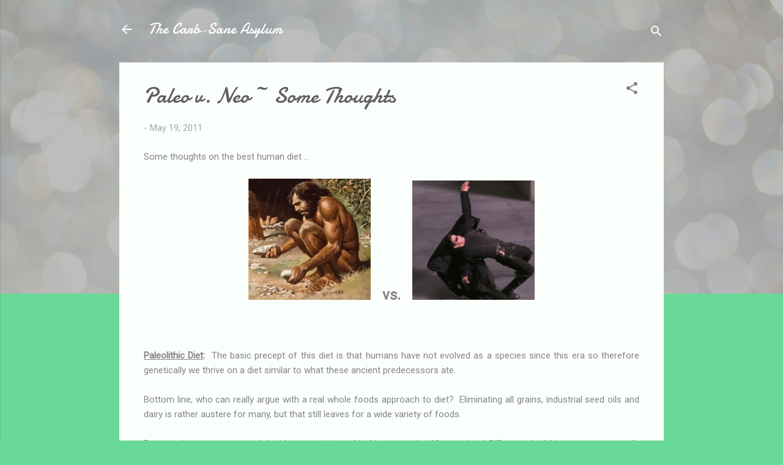

--- FILE ---
content_type: text/html; charset=UTF-8
request_url: http://carbsanity.blogspot.com/2011/05/paleo-v-neo-some-thoughts.html
body_size: 33204
content:
<!DOCTYPE html>
<html dir='ltr' lang='en'>
<head>
<meta content='width=device-width, initial-scale=1' name='viewport'/>
<title>Paleo v. Neo ~ Some Thoughts</title>
<meta content='text/html; charset=UTF-8' http-equiv='Content-Type'/>
<!-- Chrome, Firefox OS and Opera -->
<meta content='#69d999' name='theme-color'/>
<!-- Windows Phone -->
<meta content='#69d999' name='msapplication-navbutton-color'/>
<meta content='blogger' name='generator'/>
<link href='http://carbsanity.blogspot.com/favicon.ico' rel='icon' type='image/x-icon'/>
<link href='http://carbsanity.blogspot.com/2011/05/paleo-v-neo-some-thoughts.html' rel='canonical'/>
<link rel="alternate" type="application/atom+xml" title="The Carb-Sane Asylum - Atom" href="http://carbsanity.blogspot.com/feeds/posts/default" />
<link rel="alternate" type="application/rss+xml" title="The Carb-Sane Asylum - RSS" href="http://carbsanity.blogspot.com/feeds/posts/default?alt=rss" />
<link rel="service.post" type="application/atom+xml" title="The Carb-Sane Asylum - Atom" href="https://www.blogger.com/feeds/6829264906460644483/posts/default" />

<!--Can't find substitution for tag [blog.ieCssRetrofitLinks]-->
<link href='https://blogger.googleusercontent.com/img/b/R29vZ2xl/AVvXsEiXDWvOCQ5SapTDtuvuXWSc_yyKoXyLLHOhE5GyuF-6DZ6o4RT08nWTkD6f8-QTTCjSbCCAugfPtW8Ar4Inv_V2GHjjX_2_9mRbfzUXYSTp-Q62tFMORMdYzESWp4Z1mcbqkXGTKo-RYo4/s200/ScreenHunter_01+May.+19+03.07.gif' rel='image_src'/>
<meta content='http://carbsanity.blogspot.com/2011/05/paleo-v-neo-some-thoughts.html' property='og:url'/>
<meta content='Paleo v. Neo ~ Some Thoughts' property='og:title'/>
<meta content='Low carb diets, uses &amp; limitations; nutritional science; Gary Taubes critic; debunking LC &amp; paleo / primal science; carbohydrate phobia; ELMM' property='og:description'/>
<meta content='https://blogger.googleusercontent.com/img/b/R29vZ2xl/AVvXsEiXDWvOCQ5SapTDtuvuXWSc_yyKoXyLLHOhE5GyuF-6DZ6o4RT08nWTkD6f8-QTTCjSbCCAugfPtW8Ar4Inv_V2GHjjX_2_9mRbfzUXYSTp-Q62tFMORMdYzESWp4Z1mcbqkXGTKo-RYo4/w1200-h630-p-k-no-nu/ScreenHunter_01+May.+19+03.07.gif' property='og:image'/>
<style type='text/css'>@font-face{font-family:'Damion';font-style:normal;font-weight:400;font-display:swap;src:url(//fonts.gstatic.com/s/damion/v15/hv-XlzJ3KEUe_YZkZGw2EzJwV9J-.woff2)format('woff2');unicode-range:U+0100-02BA,U+02BD-02C5,U+02C7-02CC,U+02CE-02D7,U+02DD-02FF,U+0304,U+0308,U+0329,U+1D00-1DBF,U+1E00-1E9F,U+1EF2-1EFF,U+2020,U+20A0-20AB,U+20AD-20C0,U+2113,U+2C60-2C7F,U+A720-A7FF;}@font-face{font-family:'Damion';font-style:normal;font-weight:400;font-display:swap;src:url(//fonts.gstatic.com/s/damion/v15/hv-XlzJ3KEUe_YZkamw2EzJwVw.woff2)format('woff2');unicode-range:U+0000-00FF,U+0131,U+0152-0153,U+02BB-02BC,U+02C6,U+02DA,U+02DC,U+0304,U+0308,U+0329,U+2000-206F,U+20AC,U+2122,U+2191,U+2193,U+2212,U+2215,U+FEFF,U+FFFD;}@font-face{font-family:'Roboto';font-style:italic;font-weight:300;font-stretch:100%;font-display:swap;src:url(//fonts.gstatic.com/s/roboto/v50/KFOKCnqEu92Fr1Mu53ZEC9_Vu3r1gIhOszmOClHrs6ljXfMMLt_QuAX-k3Yi128m0kN2.woff2)format('woff2');unicode-range:U+0460-052F,U+1C80-1C8A,U+20B4,U+2DE0-2DFF,U+A640-A69F,U+FE2E-FE2F;}@font-face{font-family:'Roboto';font-style:italic;font-weight:300;font-stretch:100%;font-display:swap;src:url(//fonts.gstatic.com/s/roboto/v50/KFOKCnqEu92Fr1Mu53ZEC9_Vu3r1gIhOszmOClHrs6ljXfMMLt_QuAz-k3Yi128m0kN2.woff2)format('woff2');unicode-range:U+0301,U+0400-045F,U+0490-0491,U+04B0-04B1,U+2116;}@font-face{font-family:'Roboto';font-style:italic;font-weight:300;font-stretch:100%;font-display:swap;src:url(//fonts.gstatic.com/s/roboto/v50/KFOKCnqEu92Fr1Mu53ZEC9_Vu3r1gIhOszmOClHrs6ljXfMMLt_QuAT-k3Yi128m0kN2.woff2)format('woff2');unicode-range:U+1F00-1FFF;}@font-face{font-family:'Roboto';font-style:italic;font-weight:300;font-stretch:100%;font-display:swap;src:url(//fonts.gstatic.com/s/roboto/v50/KFOKCnqEu92Fr1Mu53ZEC9_Vu3r1gIhOszmOClHrs6ljXfMMLt_QuAv-k3Yi128m0kN2.woff2)format('woff2');unicode-range:U+0370-0377,U+037A-037F,U+0384-038A,U+038C,U+038E-03A1,U+03A3-03FF;}@font-face{font-family:'Roboto';font-style:italic;font-weight:300;font-stretch:100%;font-display:swap;src:url(//fonts.gstatic.com/s/roboto/v50/KFOKCnqEu92Fr1Mu53ZEC9_Vu3r1gIhOszmOClHrs6ljXfMMLt_QuHT-k3Yi128m0kN2.woff2)format('woff2');unicode-range:U+0302-0303,U+0305,U+0307-0308,U+0310,U+0312,U+0315,U+031A,U+0326-0327,U+032C,U+032F-0330,U+0332-0333,U+0338,U+033A,U+0346,U+034D,U+0391-03A1,U+03A3-03A9,U+03B1-03C9,U+03D1,U+03D5-03D6,U+03F0-03F1,U+03F4-03F5,U+2016-2017,U+2034-2038,U+203C,U+2040,U+2043,U+2047,U+2050,U+2057,U+205F,U+2070-2071,U+2074-208E,U+2090-209C,U+20D0-20DC,U+20E1,U+20E5-20EF,U+2100-2112,U+2114-2115,U+2117-2121,U+2123-214F,U+2190,U+2192,U+2194-21AE,U+21B0-21E5,U+21F1-21F2,U+21F4-2211,U+2213-2214,U+2216-22FF,U+2308-230B,U+2310,U+2319,U+231C-2321,U+2336-237A,U+237C,U+2395,U+239B-23B7,U+23D0,U+23DC-23E1,U+2474-2475,U+25AF,U+25B3,U+25B7,U+25BD,U+25C1,U+25CA,U+25CC,U+25FB,U+266D-266F,U+27C0-27FF,U+2900-2AFF,U+2B0E-2B11,U+2B30-2B4C,U+2BFE,U+3030,U+FF5B,U+FF5D,U+1D400-1D7FF,U+1EE00-1EEFF;}@font-face{font-family:'Roboto';font-style:italic;font-weight:300;font-stretch:100%;font-display:swap;src:url(//fonts.gstatic.com/s/roboto/v50/KFOKCnqEu92Fr1Mu53ZEC9_Vu3r1gIhOszmOClHrs6ljXfMMLt_QuGb-k3Yi128m0kN2.woff2)format('woff2');unicode-range:U+0001-000C,U+000E-001F,U+007F-009F,U+20DD-20E0,U+20E2-20E4,U+2150-218F,U+2190,U+2192,U+2194-2199,U+21AF,U+21E6-21F0,U+21F3,U+2218-2219,U+2299,U+22C4-22C6,U+2300-243F,U+2440-244A,U+2460-24FF,U+25A0-27BF,U+2800-28FF,U+2921-2922,U+2981,U+29BF,U+29EB,U+2B00-2BFF,U+4DC0-4DFF,U+FFF9-FFFB,U+10140-1018E,U+10190-1019C,U+101A0,U+101D0-101FD,U+102E0-102FB,U+10E60-10E7E,U+1D2C0-1D2D3,U+1D2E0-1D37F,U+1F000-1F0FF,U+1F100-1F1AD,U+1F1E6-1F1FF,U+1F30D-1F30F,U+1F315,U+1F31C,U+1F31E,U+1F320-1F32C,U+1F336,U+1F378,U+1F37D,U+1F382,U+1F393-1F39F,U+1F3A7-1F3A8,U+1F3AC-1F3AF,U+1F3C2,U+1F3C4-1F3C6,U+1F3CA-1F3CE,U+1F3D4-1F3E0,U+1F3ED,U+1F3F1-1F3F3,U+1F3F5-1F3F7,U+1F408,U+1F415,U+1F41F,U+1F426,U+1F43F,U+1F441-1F442,U+1F444,U+1F446-1F449,U+1F44C-1F44E,U+1F453,U+1F46A,U+1F47D,U+1F4A3,U+1F4B0,U+1F4B3,U+1F4B9,U+1F4BB,U+1F4BF,U+1F4C8-1F4CB,U+1F4D6,U+1F4DA,U+1F4DF,U+1F4E3-1F4E6,U+1F4EA-1F4ED,U+1F4F7,U+1F4F9-1F4FB,U+1F4FD-1F4FE,U+1F503,U+1F507-1F50B,U+1F50D,U+1F512-1F513,U+1F53E-1F54A,U+1F54F-1F5FA,U+1F610,U+1F650-1F67F,U+1F687,U+1F68D,U+1F691,U+1F694,U+1F698,U+1F6AD,U+1F6B2,U+1F6B9-1F6BA,U+1F6BC,U+1F6C6-1F6CF,U+1F6D3-1F6D7,U+1F6E0-1F6EA,U+1F6F0-1F6F3,U+1F6F7-1F6FC,U+1F700-1F7FF,U+1F800-1F80B,U+1F810-1F847,U+1F850-1F859,U+1F860-1F887,U+1F890-1F8AD,U+1F8B0-1F8BB,U+1F8C0-1F8C1,U+1F900-1F90B,U+1F93B,U+1F946,U+1F984,U+1F996,U+1F9E9,U+1FA00-1FA6F,U+1FA70-1FA7C,U+1FA80-1FA89,U+1FA8F-1FAC6,U+1FACE-1FADC,U+1FADF-1FAE9,U+1FAF0-1FAF8,U+1FB00-1FBFF;}@font-face{font-family:'Roboto';font-style:italic;font-weight:300;font-stretch:100%;font-display:swap;src:url(//fonts.gstatic.com/s/roboto/v50/KFOKCnqEu92Fr1Mu53ZEC9_Vu3r1gIhOszmOClHrs6ljXfMMLt_QuAf-k3Yi128m0kN2.woff2)format('woff2');unicode-range:U+0102-0103,U+0110-0111,U+0128-0129,U+0168-0169,U+01A0-01A1,U+01AF-01B0,U+0300-0301,U+0303-0304,U+0308-0309,U+0323,U+0329,U+1EA0-1EF9,U+20AB;}@font-face{font-family:'Roboto';font-style:italic;font-weight:300;font-stretch:100%;font-display:swap;src:url(//fonts.gstatic.com/s/roboto/v50/KFOKCnqEu92Fr1Mu53ZEC9_Vu3r1gIhOszmOClHrs6ljXfMMLt_QuAb-k3Yi128m0kN2.woff2)format('woff2');unicode-range:U+0100-02BA,U+02BD-02C5,U+02C7-02CC,U+02CE-02D7,U+02DD-02FF,U+0304,U+0308,U+0329,U+1D00-1DBF,U+1E00-1E9F,U+1EF2-1EFF,U+2020,U+20A0-20AB,U+20AD-20C0,U+2113,U+2C60-2C7F,U+A720-A7FF;}@font-face{font-family:'Roboto';font-style:italic;font-weight:300;font-stretch:100%;font-display:swap;src:url(//fonts.gstatic.com/s/roboto/v50/KFOKCnqEu92Fr1Mu53ZEC9_Vu3r1gIhOszmOClHrs6ljXfMMLt_QuAj-k3Yi128m0g.woff2)format('woff2');unicode-range:U+0000-00FF,U+0131,U+0152-0153,U+02BB-02BC,U+02C6,U+02DA,U+02DC,U+0304,U+0308,U+0329,U+2000-206F,U+20AC,U+2122,U+2191,U+2193,U+2212,U+2215,U+FEFF,U+FFFD;}@font-face{font-family:'Roboto';font-style:normal;font-weight:400;font-stretch:100%;font-display:swap;src:url(//fonts.gstatic.com/s/roboto/v50/KFOMCnqEu92Fr1ME7kSn66aGLdTylUAMQXC89YmC2DPNWubEbVmZiAr0klQmz24O0g.woff2)format('woff2');unicode-range:U+0460-052F,U+1C80-1C8A,U+20B4,U+2DE0-2DFF,U+A640-A69F,U+FE2E-FE2F;}@font-face{font-family:'Roboto';font-style:normal;font-weight:400;font-stretch:100%;font-display:swap;src:url(//fonts.gstatic.com/s/roboto/v50/KFOMCnqEu92Fr1ME7kSn66aGLdTylUAMQXC89YmC2DPNWubEbVmQiAr0klQmz24O0g.woff2)format('woff2');unicode-range:U+0301,U+0400-045F,U+0490-0491,U+04B0-04B1,U+2116;}@font-face{font-family:'Roboto';font-style:normal;font-weight:400;font-stretch:100%;font-display:swap;src:url(//fonts.gstatic.com/s/roboto/v50/KFOMCnqEu92Fr1ME7kSn66aGLdTylUAMQXC89YmC2DPNWubEbVmYiAr0klQmz24O0g.woff2)format('woff2');unicode-range:U+1F00-1FFF;}@font-face{font-family:'Roboto';font-style:normal;font-weight:400;font-stretch:100%;font-display:swap;src:url(//fonts.gstatic.com/s/roboto/v50/KFOMCnqEu92Fr1ME7kSn66aGLdTylUAMQXC89YmC2DPNWubEbVmXiAr0klQmz24O0g.woff2)format('woff2');unicode-range:U+0370-0377,U+037A-037F,U+0384-038A,U+038C,U+038E-03A1,U+03A3-03FF;}@font-face{font-family:'Roboto';font-style:normal;font-weight:400;font-stretch:100%;font-display:swap;src:url(//fonts.gstatic.com/s/roboto/v50/KFOMCnqEu92Fr1ME7kSn66aGLdTylUAMQXC89YmC2DPNWubEbVnoiAr0klQmz24O0g.woff2)format('woff2');unicode-range:U+0302-0303,U+0305,U+0307-0308,U+0310,U+0312,U+0315,U+031A,U+0326-0327,U+032C,U+032F-0330,U+0332-0333,U+0338,U+033A,U+0346,U+034D,U+0391-03A1,U+03A3-03A9,U+03B1-03C9,U+03D1,U+03D5-03D6,U+03F0-03F1,U+03F4-03F5,U+2016-2017,U+2034-2038,U+203C,U+2040,U+2043,U+2047,U+2050,U+2057,U+205F,U+2070-2071,U+2074-208E,U+2090-209C,U+20D0-20DC,U+20E1,U+20E5-20EF,U+2100-2112,U+2114-2115,U+2117-2121,U+2123-214F,U+2190,U+2192,U+2194-21AE,U+21B0-21E5,U+21F1-21F2,U+21F4-2211,U+2213-2214,U+2216-22FF,U+2308-230B,U+2310,U+2319,U+231C-2321,U+2336-237A,U+237C,U+2395,U+239B-23B7,U+23D0,U+23DC-23E1,U+2474-2475,U+25AF,U+25B3,U+25B7,U+25BD,U+25C1,U+25CA,U+25CC,U+25FB,U+266D-266F,U+27C0-27FF,U+2900-2AFF,U+2B0E-2B11,U+2B30-2B4C,U+2BFE,U+3030,U+FF5B,U+FF5D,U+1D400-1D7FF,U+1EE00-1EEFF;}@font-face{font-family:'Roboto';font-style:normal;font-weight:400;font-stretch:100%;font-display:swap;src:url(//fonts.gstatic.com/s/roboto/v50/KFOMCnqEu92Fr1ME7kSn66aGLdTylUAMQXC89YmC2DPNWubEbVn6iAr0klQmz24O0g.woff2)format('woff2');unicode-range:U+0001-000C,U+000E-001F,U+007F-009F,U+20DD-20E0,U+20E2-20E4,U+2150-218F,U+2190,U+2192,U+2194-2199,U+21AF,U+21E6-21F0,U+21F3,U+2218-2219,U+2299,U+22C4-22C6,U+2300-243F,U+2440-244A,U+2460-24FF,U+25A0-27BF,U+2800-28FF,U+2921-2922,U+2981,U+29BF,U+29EB,U+2B00-2BFF,U+4DC0-4DFF,U+FFF9-FFFB,U+10140-1018E,U+10190-1019C,U+101A0,U+101D0-101FD,U+102E0-102FB,U+10E60-10E7E,U+1D2C0-1D2D3,U+1D2E0-1D37F,U+1F000-1F0FF,U+1F100-1F1AD,U+1F1E6-1F1FF,U+1F30D-1F30F,U+1F315,U+1F31C,U+1F31E,U+1F320-1F32C,U+1F336,U+1F378,U+1F37D,U+1F382,U+1F393-1F39F,U+1F3A7-1F3A8,U+1F3AC-1F3AF,U+1F3C2,U+1F3C4-1F3C6,U+1F3CA-1F3CE,U+1F3D4-1F3E0,U+1F3ED,U+1F3F1-1F3F3,U+1F3F5-1F3F7,U+1F408,U+1F415,U+1F41F,U+1F426,U+1F43F,U+1F441-1F442,U+1F444,U+1F446-1F449,U+1F44C-1F44E,U+1F453,U+1F46A,U+1F47D,U+1F4A3,U+1F4B0,U+1F4B3,U+1F4B9,U+1F4BB,U+1F4BF,U+1F4C8-1F4CB,U+1F4D6,U+1F4DA,U+1F4DF,U+1F4E3-1F4E6,U+1F4EA-1F4ED,U+1F4F7,U+1F4F9-1F4FB,U+1F4FD-1F4FE,U+1F503,U+1F507-1F50B,U+1F50D,U+1F512-1F513,U+1F53E-1F54A,U+1F54F-1F5FA,U+1F610,U+1F650-1F67F,U+1F687,U+1F68D,U+1F691,U+1F694,U+1F698,U+1F6AD,U+1F6B2,U+1F6B9-1F6BA,U+1F6BC,U+1F6C6-1F6CF,U+1F6D3-1F6D7,U+1F6E0-1F6EA,U+1F6F0-1F6F3,U+1F6F7-1F6FC,U+1F700-1F7FF,U+1F800-1F80B,U+1F810-1F847,U+1F850-1F859,U+1F860-1F887,U+1F890-1F8AD,U+1F8B0-1F8BB,U+1F8C0-1F8C1,U+1F900-1F90B,U+1F93B,U+1F946,U+1F984,U+1F996,U+1F9E9,U+1FA00-1FA6F,U+1FA70-1FA7C,U+1FA80-1FA89,U+1FA8F-1FAC6,U+1FACE-1FADC,U+1FADF-1FAE9,U+1FAF0-1FAF8,U+1FB00-1FBFF;}@font-face{font-family:'Roboto';font-style:normal;font-weight:400;font-stretch:100%;font-display:swap;src:url(//fonts.gstatic.com/s/roboto/v50/KFOMCnqEu92Fr1ME7kSn66aGLdTylUAMQXC89YmC2DPNWubEbVmbiAr0klQmz24O0g.woff2)format('woff2');unicode-range:U+0102-0103,U+0110-0111,U+0128-0129,U+0168-0169,U+01A0-01A1,U+01AF-01B0,U+0300-0301,U+0303-0304,U+0308-0309,U+0323,U+0329,U+1EA0-1EF9,U+20AB;}@font-face{font-family:'Roboto';font-style:normal;font-weight:400;font-stretch:100%;font-display:swap;src:url(//fonts.gstatic.com/s/roboto/v50/KFOMCnqEu92Fr1ME7kSn66aGLdTylUAMQXC89YmC2DPNWubEbVmaiAr0klQmz24O0g.woff2)format('woff2');unicode-range:U+0100-02BA,U+02BD-02C5,U+02C7-02CC,U+02CE-02D7,U+02DD-02FF,U+0304,U+0308,U+0329,U+1D00-1DBF,U+1E00-1E9F,U+1EF2-1EFF,U+2020,U+20A0-20AB,U+20AD-20C0,U+2113,U+2C60-2C7F,U+A720-A7FF;}@font-face{font-family:'Roboto';font-style:normal;font-weight:400;font-stretch:100%;font-display:swap;src:url(//fonts.gstatic.com/s/roboto/v50/KFOMCnqEu92Fr1ME7kSn66aGLdTylUAMQXC89YmC2DPNWubEbVmUiAr0klQmz24.woff2)format('woff2');unicode-range:U+0000-00FF,U+0131,U+0152-0153,U+02BB-02BC,U+02C6,U+02DA,U+02DC,U+0304,U+0308,U+0329,U+2000-206F,U+20AC,U+2122,U+2191,U+2193,U+2212,U+2215,U+FEFF,U+FFFD;}</style>
<style id='page-skin-1' type='text/css'><!--
/*! normalize.css v3.0.1 | MIT License | git.io/normalize */html{font-family:sans-serif;-ms-text-size-adjust:100%;-webkit-text-size-adjust:100%}body{margin:0}article,aside,details,figcaption,figure,footer,header,hgroup,main,nav,section,summary{display:block}audio,canvas,progress,video{display:inline-block;vertical-align:baseline}audio:not([controls]){display:none;height:0}[hidden],template{display:none}a{background:transparent}a:active,a:hover{outline:0}abbr[title]{border-bottom:1px dotted}b,strong{font-weight:bold}dfn{font-style:italic}h1{font-size:2em;margin:.67em 0}mark{background:#ff0;color:#000}small{font-size:80%}sub,sup{font-size:75%;line-height:0;position:relative;vertical-align:baseline}sup{top:-0.5em}sub{bottom:-0.25em}img{border:0}svg:not(:root){overflow:hidden}figure{margin:1em 40px}hr{-moz-box-sizing:content-box;box-sizing:content-box;height:0}pre{overflow:auto}code,kbd,pre,samp{font-family:monospace,monospace;font-size:1em}button,input,optgroup,select,textarea{color:inherit;font:inherit;margin:0}button{overflow:visible}button,select{text-transform:none}button,html input[type="button"],input[type="reset"],input[type="submit"]{-webkit-appearance:button;cursor:pointer}button[disabled],html input[disabled]{cursor:default}button::-moz-focus-inner,input::-moz-focus-inner{border:0;padding:0}input{line-height:normal}input[type="checkbox"],input[type="radio"]{box-sizing:border-box;padding:0}input[type="number"]::-webkit-inner-spin-button,input[type="number"]::-webkit-outer-spin-button{height:auto}input[type="search"]{-webkit-appearance:textfield;-moz-box-sizing:content-box;-webkit-box-sizing:content-box;box-sizing:content-box}input[type="search"]::-webkit-search-cancel-button,input[type="search"]::-webkit-search-decoration{-webkit-appearance:none}fieldset{border:1px solid #c0c0c0;margin:0 2px;padding:.35em .625em .75em}legend{border:0;padding:0}textarea{overflow:auto}optgroup{font-weight:bold}table{border-collapse:collapse;border-spacing:0}td,th{padding:0}
/*!************************************************
* Blogger Template Style
* Name: Contempo
**************************************************/
body{
overflow-wrap:break-word;
word-break:break-word;
word-wrap:break-word
}
.hidden{
display:none
}
.invisible{
visibility:hidden
}
.container::after,.float-container::after{
clear:both;
content:"";
display:table
}
.clearboth{
clear:both
}
#comments .comment .comment-actions,.subscribe-popup .FollowByEmail .follow-by-email-submit,.widget.Profile .profile-link,.widget.Profile .profile-link.visit-profile{
background:0 0;
border:0;
box-shadow:none;
color:#4bcb82;
cursor:pointer;
font-size:14px;
font-weight:700;
outline:0;
text-decoration:none;
text-transform:uppercase;
width:auto
}
.dim-overlay{
background-color:rgba(0,0,0,.54);
height:100vh;
left:0;
position:fixed;
top:0;
width:100%
}
#sharing-dim-overlay{
background-color:transparent
}
input::-ms-clear{
display:none
}
.blogger-logo,.svg-icon-24.blogger-logo{
fill:#ff9800;
opacity:1
}
.loading-spinner-large{
-webkit-animation:mspin-rotate 1.568s infinite linear;
animation:mspin-rotate 1.568s infinite linear;
height:48px;
overflow:hidden;
position:absolute;
width:48px;
z-index:200
}
.loading-spinner-large>div{
-webkit-animation:mspin-revrot 5332ms infinite steps(4);
animation:mspin-revrot 5332ms infinite steps(4)
}
.loading-spinner-large>div>div{
-webkit-animation:mspin-singlecolor-large-film 1333ms infinite steps(81);
animation:mspin-singlecolor-large-film 1333ms infinite steps(81);
background-size:100%;
height:48px;
width:3888px
}
.mspin-black-large>div>div,.mspin-grey_54-large>div>div{
background-image:url(https://www.blogblog.com/indie/mspin_black_large.svg)
}
.mspin-white-large>div>div{
background-image:url(https://www.blogblog.com/indie/mspin_white_large.svg)
}
.mspin-grey_54-large{
opacity:.54
}
@-webkit-keyframes mspin-singlecolor-large-film{
from{
-webkit-transform:translateX(0);
transform:translateX(0)
}
to{
-webkit-transform:translateX(-3888px);
transform:translateX(-3888px)
}
}
@keyframes mspin-singlecolor-large-film{
from{
-webkit-transform:translateX(0);
transform:translateX(0)
}
to{
-webkit-transform:translateX(-3888px);
transform:translateX(-3888px)
}
}
@-webkit-keyframes mspin-rotate{
from{
-webkit-transform:rotate(0);
transform:rotate(0)
}
to{
-webkit-transform:rotate(360deg);
transform:rotate(360deg)
}
}
@keyframes mspin-rotate{
from{
-webkit-transform:rotate(0);
transform:rotate(0)
}
to{
-webkit-transform:rotate(360deg);
transform:rotate(360deg)
}
}
@-webkit-keyframes mspin-revrot{
from{
-webkit-transform:rotate(0);
transform:rotate(0)
}
to{
-webkit-transform:rotate(-360deg);
transform:rotate(-360deg)
}
}
@keyframes mspin-revrot{
from{
-webkit-transform:rotate(0);
transform:rotate(0)
}
to{
-webkit-transform:rotate(-360deg);
transform:rotate(-360deg)
}
}
.skip-navigation{
background-color:#fff;
box-sizing:border-box;
color:#000;
display:block;
height:0;
left:0;
line-height:50px;
overflow:hidden;
padding-top:0;
position:fixed;
text-align:center;
top:0;
-webkit-transition:box-shadow .3s,height .3s,padding-top .3s;
transition:box-shadow .3s,height .3s,padding-top .3s;
width:100%;
z-index:900
}
.skip-navigation:focus{
box-shadow:0 4px 5px 0 rgba(0,0,0,.14),0 1px 10px 0 rgba(0,0,0,.12),0 2px 4px -1px rgba(0,0,0,.2);
height:50px
}
#main{
outline:0
}
.main-heading{
position:absolute;
clip:rect(1px,1px,1px,1px);
padding:0;
border:0;
height:1px;
width:1px;
overflow:hidden
}
.Attribution{
margin-top:1em;
text-align:center
}
.Attribution .blogger img,.Attribution .blogger svg{
vertical-align:bottom
}
.Attribution .blogger img{
margin-right:.5em
}
.Attribution div{
line-height:24px;
margin-top:.5em
}
.Attribution .copyright,.Attribution .image-attribution{
font-size:.7em;
margin-top:1.5em
}
.BLOG_mobile_video_class{
display:none
}
.bg-photo{
background-attachment:scroll!important
}
body .CSS_LIGHTBOX{
z-index:900
}
.extendable .show-less,.extendable .show-more{
border-color:#4bcb82;
color:#4bcb82;
margin-top:8px
}
.extendable .show-less.hidden,.extendable .show-more.hidden{
display:none
}
.inline-ad{
display:none;
max-width:100%;
overflow:hidden
}
.adsbygoogle{
display:block
}
#cookieChoiceInfo{
bottom:0;
top:auto
}
iframe.b-hbp-video{
border:0
}
.post-body img{
max-width:100%
}
.post-body iframe{
max-width:100%
}
.post-body a[imageanchor="1"]{
display:inline-block
}
.byline{
margin-right:1em
}
.byline:last-child{
margin-right:0
}
.link-copied-dialog{
max-width:520px;
outline:0
}
.link-copied-dialog .modal-dialog-buttons{
margin-top:8px
}
.link-copied-dialog .goog-buttonset-default{
background:0 0;
border:0
}
.link-copied-dialog .goog-buttonset-default:focus{
outline:0
}
.paging-control-container{
margin-bottom:16px
}
.paging-control-container .paging-control{
display:inline-block
}
.paging-control-container .comment-range-text::after,.paging-control-container .paging-control{
color:#4bcb82
}
.paging-control-container .comment-range-text,.paging-control-container .paging-control{
margin-right:8px
}
.paging-control-container .comment-range-text::after,.paging-control-container .paging-control::after{
content:"\b7";
cursor:default;
padding-left:8px;
pointer-events:none
}
.paging-control-container .comment-range-text:last-child::after,.paging-control-container .paging-control:last-child::after{
content:none
}
.byline.reactions iframe{
height:20px
}
.b-notification{
color:#000;
background-color:#fff;
border-bottom:solid 1px #000;
box-sizing:border-box;
padding:16px 32px;
text-align:center
}
.b-notification.visible{
-webkit-transition:margin-top .3s cubic-bezier(.4,0,.2,1);
transition:margin-top .3s cubic-bezier(.4,0,.2,1)
}
.b-notification.invisible{
position:absolute
}
.b-notification-close{
position:absolute;
right:8px;
top:8px
}
.no-posts-message{
line-height:40px;
text-align:center
}
@media screen and (max-width:800px){
body.item-view .post-body a[imageanchor="1"][style*="float: left;"],body.item-view .post-body a[imageanchor="1"][style*="float: right;"]{
float:none!important;
clear:none!important
}
body.item-view .post-body a[imageanchor="1"] img{
display:block;
height:auto;
margin:0 auto
}
body.item-view .post-body>.separator:first-child>a[imageanchor="1"]:first-child{
margin-top:20px
}
.post-body a[imageanchor]{
display:block
}
body.item-view .post-body a[imageanchor="1"]{
margin-left:0!important;
margin-right:0!important
}
body.item-view .post-body a[imageanchor="1"]+a[imageanchor="1"]{
margin-top:16px
}
}
.item-control{
display:none
}
#comments{
border-top:1px dashed rgba(0,0,0,.54);
margin-top:20px;
padding:20px
}
#comments .comment-thread ol{
margin:0;
padding-left:0;
padding-left:0
}
#comments .comment .comment-replybox-single,#comments .comment-thread .comment-replies{
margin-left:60px
}
#comments .comment-thread .thread-count{
display:none
}
#comments .comment{
list-style-type:none;
padding:0 0 30px;
position:relative
}
#comments .comment .comment{
padding-bottom:8px
}
.comment .avatar-image-container{
position:absolute
}
.comment .avatar-image-container img{
border-radius:50%
}
.avatar-image-container svg,.comment .avatar-image-container .avatar-icon{
border-radius:50%;
border:solid 1px #828282;
box-sizing:border-box;
fill:#828282;
height:35px;
margin:0;
padding:7px;
width:35px
}
.comment .comment-block{
margin-top:10px;
margin-left:60px;
padding-bottom:0
}
#comments .comment-author-header-wrapper{
margin-left:40px
}
#comments .comment .thread-expanded .comment-block{
padding-bottom:20px
}
#comments .comment .comment-header .user,#comments .comment .comment-header .user a{
color:#5e5e5e;
font-style:normal;
font-weight:700
}
#comments .comment .comment-actions{
bottom:0;
margin-bottom:15px;
position:absolute
}
#comments .comment .comment-actions>*{
margin-right:8px
}
#comments .comment .comment-header .datetime{
bottom:0;
color:rgba(94,94,94,.54);
display:inline-block;
font-size:13px;
font-style:italic;
margin-left:8px
}
#comments .comment .comment-footer .comment-timestamp a,#comments .comment .comment-header .datetime a{
color:rgba(94,94,94,.54)
}
#comments .comment .comment-content,.comment .comment-body{
margin-top:12px;
word-break:break-word
}
.comment-body{
margin-bottom:12px
}
#comments.embed[data-num-comments="0"]{
border:0;
margin-top:0;
padding-top:0
}
#comments.embed[data-num-comments="0"] #comment-post-message,#comments.embed[data-num-comments="0"] div.comment-form>p,#comments.embed[data-num-comments="0"] p.comment-footer{
display:none
}
#comment-editor-src{
display:none
}
.comments .comments-content .loadmore.loaded{
max-height:0;
opacity:0;
overflow:hidden
}
.extendable .remaining-items{
height:0;
overflow:hidden;
-webkit-transition:height .3s cubic-bezier(.4,0,.2,1);
transition:height .3s cubic-bezier(.4,0,.2,1)
}
.extendable .remaining-items.expanded{
height:auto
}
.svg-icon-24,.svg-icon-24-button{
cursor:pointer;
height:24px;
width:24px;
min-width:24px
}
.touch-icon{
margin:-12px;
padding:12px
}
.touch-icon:active,.touch-icon:focus{
background-color:rgba(153,153,153,.4);
border-radius:50%
}
svg:not(:root).touch-icon{
overflow:visible
}
html[dir=rtl] .rtl-reversible-icon{
-webkit-transform:scaleX(-1);
-ms-transform:scaleX(-1);
transform:scaleX(-1)
}
.svg-icon-24-button,.touch-icon-button{
background:0 0;
border:0;
margin:0;
outline:0;
padding:0
}
.touch-icon-button .touch-icon:active,.touch-icon-button .touch-icon:focus{
background-color:transparent
}
.touch-icon-button:active .touch-icon,.touch-icon-button:focus .touch-icon{
background-color:rgba(153,153,153,.4);
border-radius:50%
}
.Profile .default-avatar-wrapper .avatar-icon{
border-radius:50%;
border:solid 1px #828282;
box-sizing:border-box;
fill:#828282;
margin:0
}
.Profile .individual .default-avatar-wrapper .avatar-icon{
padding:25px
}
.Profile .individual .avatar-icon,.Profile .individual .profile-img{
height:120px;
width:120px
}
.Profile .team .default-avatar-wrapper .avatar-icon{
padding:8px
}
.Profile .team .avatar-icon,.Profile .team .default-avatar-wrapper,.Profile .team .profile-img{
height:40px;
width:40px
}
.snippet-container{
margin:0;
position:relative;
overflow:hidden
}
.snippet-fade{
bottom:0;
box-sizing:border-box;
position:absolute;
width:96px
}
.snippet-fade{
right:0
}
.snippet-fade:after{
content:"\2026"
}
.snippet-fade:after{
float:right
}
.post-bottom{
-webkit-box-align:center;
-webkit-align-items:center;
-ms-flex-align:center;
align-items:center;
display:-webkit-box;
display:-webkit-flex;
display:-ms-flexbox;
display:flex;
-webkit-flex-wrap:wrap;
-ms-flex-wrap:wrap;
flex-wrap:wrap
}
.post-footer{
-webkit-box-flex:1;
-webkit-flex:1 1 auto;
-ms-flex:1 1 auto;
flex:1 1 auto;
-webkit-flex-wrap:wrap;
-ms-flex-wrap:wrap;
flex-wrap:wrap;
-webkit-box-ordinal-group:2;
-webkit-order:1;
-ms-flex-order:1;
order:1
}
.post-footer>*{
-webkit-box-flex:0;
-webkit-flex:0 1 auto;
-ms-flex:0 1 auto;
flex:0 1 auto
}
.post-footer .byline:last-child{
margin-right:1em
}
.jump-link{
-webkit-box-flex:0;
-webkit-flex:0 0 auto;
-ms-flex:0 0 auto;
flex:0 0 auto;
-webkit-box-ordinal-group:3;
-webkit-order:2;
-ms-flex-order:2;
order:2
}
.centered-top-container.sticky{
left:0;
position:fixed;
right:0;
top:0;
width:auto;
z-index:50;
-webkit-transition-property:opacity,-webkit-transform;
transition-property:opacity,-webkit-transform;
transition-property:transform,opacity;
transition-property:transform,opacity,-webkit-transform;
-webkit-transition-duration:.2s;
transition-duration:.2s;
-webkit-transition-timing-function:cubic-bezier(.4,0,.2,1);
transition-timing-function:cubic-bezier(.4,0,.2,1)
}
.centered-top-placeholder{
display:none
}
.collapsed-header .centered-top-placeholder{
display:block
}
.centered-top-container .Header .replaced h1,.centered-top-placeholder .Header .replaced h1{
display:none
}
.centered-top-container.sticky .Header .replaced h1{
display:block
}
.centered-top-container.sticky .Header .header-widget{
background:0 0
}
.centered-top-container.sticky .Header .header-image-wrapper{
display:none
}
.centered-top-container img,.centered-top-placeholder img{
max-width:100%
}
.collapsible{
-webkit-transition:height .3s cubic-bezier(.4,0,.2,1);
transition:height .3s cubic-bezier(.4,0,.2,1)
}
.collapsible,.collapsible>summary{
display:block;
overflow:hidden
}
.collapsible>:not(summary){
display:none
}
.collapsible[open]>:not(summary){
display:block
}
.collapsible:focus,.collapsible>summary:focus{
outline:0
}
.collapsible>summary{
cursor:pointer;
display:block;
padding:0
}
.collapsible:focus>summary,.collapsible>summary:focus{
background-color:transparent
}
.collapsible>summary::-webkit-details-marker{
display:none
}
.collapsible-title{
-webkit-box-align:center;
-webkit-align-items:center;
-ms-flex-align:center;
align-items:center;
display:-webkit-box;
display:-webkit-flex;
display:-ms-flexbox;
display:flex
}
.collapsible-title .title{
-webkit-box-flex:1;
-webkit-flex:1 1 auto;
-ms-flex:1 1 auto;
flex:1 1 auto;
-webkit-box-ordinal-group:1;
-webkit-order:0;
-ms-flex-order:0;
order:0;
overflow:hidden;
text-overflow:ellipsis;
white-space:nowrap
}
.collapsible-title .chevron-down,.collapsible[open] .collapsible-title .chevron-up{
display:block
}
.collapsible-title .chevron-up,.collapsible[open] .collapsible-title .chevron-down{
display:none
}
.flat-button{
cursor:pointer;
display:inline-block;
font-weight:700;
text-transform:uppercase;
border-radius:2px;
padding:8px;
margin:-8px
}
.flat-icon-button{
background:0 0;
border:0;
margin:0;
outline:0;
padding:0;
margin:-12px;
padding:12px;
cursor:pointer;
box-sizing:content-box;
display:inline-block;
line-height:0
}
.flat-icon-button,.flat-icon-button .splash-wrapper{
border-radius:50%
}
.flat-icon-button .splash.animate{
-webkit-animation-duration:.3s;
animation-duration:.3s
}
.overflowable-container{
max-height:46px;
overflow:hidden;
position:relative
}
.overflow-button{
cursor:pointer
}
#overflowable-dim-overlay{
background:0 0
}
.overflow-popup{
box-shadow:0 2px 2px 0 rgba(0,0,0,.14),0 3px 1px -2px rgba(0,0,0,.2),0 1px 5px 0 rgba(0,0,0,.12);
background-color:#fbfffc;
left:0;
max-width:calc(100% - 32px);
position:absolute;
top:0;
visibility:hidden;
z-index:101
}
.overflow-popup ul{
list-style:none
}
.overflow-popup .tabs li,.overflow-popup li{
display:block;
height:auto
}
.overflow-popup .tabs li{
padding-left:0;
padding-right:0
}
.overflow-button.hidden,.overflow-popup .tabs li.hidden,.overflow-popup li.hidden{
display:none
}
.pill-button{
background:0 0;
border:1px solid;
border-radius:12px;
cursor:pointer;
display:inline-block;
padding:4px 16px;
text-transform:uppercase
}
.ripple{
position:relative
}
.ripple>*{
z-index:1
}
.splash-wrapper{
bottom:0;
left:0;
overflow:hidden;
pointer-events:none;
position:absolute;
right:0;
top:0;
z-index:0
}
.splash{
background:#ccc;
border-radius:100%;
display:block;
opacity:.6;
position:absolute;
-webkit-transform:scale(0);
-ms-transform:scale(0);
transform:scale(0)
}
.splash.animate{
-webkit-animation:ripple-effect .4s linear;
animation:ripple-effect .4s linear
}
@-webkit-keyframes ripple-effect{
100%{
opacity:0;
-webkit-transform:scale(2.5);
transform:scale(2.5)
}
}
@keyframes ripple-effect{
100%{
opacity:0;
-webkit-transform:scale(2.5);
transform:scale(2.5)
}
}
.search{
display:-webkit-box;
display:-webkit-flex;
display:-ms-flexbox;
display:flex;
line-height:24px;
width:24px
}
.search.focused{
width:100%
}
.search.focused .section{
width:100%
}
.search form{
z-index:101
}
.search h3{
display:none
}
.search form{
display:-webkit-box;
display:-webkit-flex;
display:-ms-flexbox;
display:flex;
-webkit-box-flex:1;
-webkit-flex:1 0 0;
-ms-flex:1 0 0px;
flex:1 0 0;
border-bottom:solid 1px transparent;
padding-bottom:8px
}
.search form>*{
display:none
}
.search.focused form>*{
display:block
}
.search .search-input label{
display:none
}
.centered-top-placeholder.cloned .search form{
z-index:30
}
.search.focused form{
border-color:#ffffff;
position:relative;
width:auto
}
.collapsed-header .centered-top-container .search.focused form{
border-bottom-color:transparent
}
.search-expand{
-webkit-box-flex:0;
-webkit-flex:0 0 auto;
-ms-flex:0 0 auto;
flex:0 0 auto
}
.search-expand-text{
display:none
}
.search-close{
display:inline;
vertical-align:middle
}
.search-input{
-webkit-box-flex:1;
-webkit-flex:1 0 1px;
-ms-flex:1 0 1px;
flex:1 0 1px
}
.search-input input{
background:0 0;
border:0;
box-sizing:border-box;
color:#ffffff;
display:inline-block;
outline:0;
width:calc(100% - 48px)
}
.search-input input.no-cursor{
color:transparent;
text-shadow:0 0 0 #ffffff
}
.collapsed-header .centered-top-container .search-action,.collapsed-header .centered-top-container .search-input input{
color:#5e5e5e
}
.collapsed-header .centered-top-container .search-input input.no-cursor{
color:transparent;
text-shadow:0 0 0 #5e5e5e
}
.collapsed-header .centered-top-container .search-input input.no-cursor:focus,.search-input input.no-cursor:focus{
outline:0
}
.search-focused>*{
visibility:hidden
}
.search-focused .search,.search-focused .search-icon{
visibility:visible
}
.search.focused .search-action{
display:block
}
.search.focused .search-action:disabled{
opacity:.3
}
.widget.Sharing .sharing-button{
display:none
}
.widget.Sharing .sharing-buttons li{
padding:0
}
.widget.Sharing .sharing-buttons li span{
display:none
}
.post-share-buttons{
position:relative
}
.centered-bottom .share-buttons .svg-icon-24,.share-buttons .svg-icon-24{
fill:#828282
}
.sharing-open.touch-icon-button:active .touch-icon,.sharing-open.touch-icon-button:focus .touch-icon{
background-color:transparent
}
.share-buttons{
background-color:#fbfffc;
border-radius:2px;
box-shadow:0 2px 2px 0 rgba(0,0,0,.14),0 3px 1px -2px rgba(0,0,0,.2),0 1px 5px 0 rgba(0,0,0,.12);
color:#5e5e5e;
list-style:none;
margin:0;
padding:8px 0;
position:absolute;
top:-11px;
min-width:200px;
z-index:101
}
.share-buttons.hidden{
display:none
}
.sharing-button{
background:0 0;
border:0;
margin:0;
outline:0;
padding:0;
cursor:pointer
}
.share-buttons li{
margin:0;
height:48px
}
.share-buttons li:last-child{
margin-bottom:0
}
.share-buttons li .sharing-platform-button{
box-sizing:border-box;
cursor:pointer;
display:block;
height:100%;
margin-bottom:0;
padding:0 16px;
position:relative;
width:100%
}
.share-buttons li .sharing-platform-button:focus,.share-buttons li .sharing-platform-button:hover{
background-color:rgba(128,128,128,.1);
outline:0
}
.share-buttons li svg[class*=" sharing-"],.share-buttons li svg[class^=sharing-]{
position:absolute;
top:10px
}
.share-buttons li span.sharing-platform-button{
position:relative;
top:0
}
.share-buttons li .platform-sharing-text{
display:block;
font-size:16px;
line-height:48px;
white-space:nowrap
}
.share-buttons li .platform-sharing-text{
margin-left:56px
}
.sidebar-container{
background-color:#fbfffc;
max-width:284px;
overflow-y:auto;
-webkit-transition-property:-webkit-transform;
transition-property:-webkit-transform;
transition-property:transform;
transition-property:transform,-webkit-transform;
-webkit-transition-duration:.3s;
transition-duration:.3s;
-webkit-transition-timing-function:cubic-bezier(0,0,.2,1);
transition-timing-function:cubic-bezier(0,0,.2,1);
width:284px;
z-index:101;
-webkit-overflow-scrolling:touch
}
.sidebar-container .navigation{
line-height:0;
padding:16px
}
.sidebar-container .sidebar-back{
cursor:pointer
}
.sidebar-container .widget{
background:0 0;
margin:0 16px;
padding:16px 0
}
.sidebar-container .widget .title{
color:#5e5e5e;
margin:0
}
.sidebar-container .widget ul{
list-style:none;
margin:0;
padding:0
}
.sidebar-container .widget ul ul{
margin-left:1em
}
.sidebar-container .widget li{
font-size:16px;
line-height:normal
}
.sidebar-container .widget+.widget{
border-top:1px dashed #d2d2d2
}
.BlogArchive li{
margin:16px 0
}
.BlogArchive li:last-child{
margin-bottom:0
}
.Label li a{
display:inline-block
}
.BlogArchive .post-count,.Label .label-count{
float:right;
margin-left:.25em
}
.BlogArchive .post-count::before,.Label .label-count::before{
content:"("
}
.BlogArchive .post-count::after,.Label .label-count::after{
content:")"
}
.widget.Translate .skiptranslate>div{
display:block!important
}
.widget.Profile .profile-link{
display:-webkit-box;
display:-webkit-flex;
display:-ms-flexbox;
display:flex
}
.widget.Profile .team-member .default-avatar-wrapper,.widget.Profile .team-member .profile-img{
-webkit-box-flex:0;
-webkit-flex:0 0 auto;
-ms-flex:0 0 auto;
flex:0 0 auto;
margin-right:1em
}
.widget.Profile .individual .profile-link{
-webkit-box-orient:vertical;
-webkit-box-direction:normal;
-webkit-flex-direction:column;
-ms-flex-direction:column;
flex-direction:column
}
.widget.Profile .team .profile-link .profile-name{
-webkit-align-self:center;
-ms-flex-item-align:center;
align-self:center;
display:block;
-webkit-box-flex:1;
-webkit-flex:1 1 auto;
-ms-flex:1 1 auto;
flex:1 1 auto
}
.dim-overlay{
background-color:rgba(0,0,0,.54);
z-index:100
}
body.sidebar-visible{
overflow-y:hidden
}
@media screen and (max-width:1439px){
.sidebar-container{
bottom:0;
position:fixed;
top:0;
left:0;
right:auto
}
.sidebar-container.sidebar-invisible{
-webkit-transition-timing-function:cubic-bezier(.4,0,.6,1);
transition-timing-function:cubic-bezier(.4,0,.6,1);
-webkit-transform:translateX(-284px);
-ms-transform:translateX(-284px);
transform:translateX(-284px)
}
}
@media screen and (min-width:1440px){
.sidebar-container{
position:absolute;
top:0;
left:0;
right:auto
}
.sidebar-container .navigation{
display:none
}
}
.dialog{
box-shadow:0 2px 2px 0 rgba(0,0,0,.14),0 3px 1px -2px rgba(0,0,0,.2),0 1px 5px 0 rgba(0,0,0,.12);
background:#fbfffc;
box-sizing:border-box;
color:#868686;
padding:30px;
position:fixed;
text-align:center;
width:calc(100% - 24px);
z-index:101
}
.dialog input[type=email],.dialog input[type=text]{
background-color:transparent;
border:0;
border-bottom:solid 1px rgba(134,134,134,.12);
color:#868686;
display:block;
font-family:Roboto, sans-serif;
font-size:16px;
line-height:24px;
margin:auto;
padding-bottom:7px;
outline:0;
text-align:center;
width:100%
}
.dialog input[type=email]::-webkit-input-placeholder,.dialog input[type=text]::-webkit-input-placeholder{
color:#868686
}
.dialog input[type=email]::-moz-placeholder,.dialog input[type=text]::-moz-placeholder{
color:#868686
}
.dialog input[type=email]:-ms-input-placeholder,.dialog input[type=text]:-ms-input-placeholder{
color:#868686
}
.dialog input[type=email]::-ms-input-placeholder,.dialog input[type=text]::-ms-input-placeholder{
color:#868686
}
.dialog input[type=email]::placeholder,.dialog input[type=text]::placeholder{
color:#868686
}
.dialog input[type=email]:focus,.dialog input[type=text]:focus{
border-bottom:solid 2px #4bcb82;
padding-bottom:6px
}
.dialog input.no-cursor{
color:transparent;
text-shadow:0 0 0 #868686
}
.dialog input.no-cursor:focus{
outline:0
}
.dialog input.no-cursor:focus{
outline:0
}
.dialog input[type=submit]{
font-family:Roboto, sans-serif
}
.dialog .goog-buttonset-default{
color:#4bcb82
}
.subscribe-popup{
max-width:364px
}
.subscribe-popup h3{
color:#5e5e5e;
font-size:1.8em;
margin-top:0
}
.subscribe-popup .FollowByEmail h3{
display:none
}
.subscribe-popup .FollowByEmail .follow-by-email-submit{
color:#4bcb82;
display:inline-block;
margin:0 auto;
margin-top:24px;
width:auto;
white-space:normal
}
.subscribe-popup .FollowByEmail .follow-by-email-submit:disabled{
cursor:default;
opacity:.3
}
@media (max-width:800px){
.blog-name div.widget.Subscribe{
margin-bottom:16px
}
body.item-view .blog-name div.widget.Subscribe{
margin:8px auto 16px auto;
width:100%
}
}
.tabs{
list-style:none
}
.tabs li{
display:inline-block
}
.tabs li a{
cursor:pointer;
display:inline-block;
font-weight:700;
text-transform:uppercase;
padding:12px 8px
}
.tabs .selected{
border-bottom:4px solid #ffffff
}
.tabs .selected a{
color:#ffffff
}
body#layout .bg-photo,body#layout .bg-photo-overlay{
display:none
}
body#layout .page_body{
padding:0;
position:relative;
top:0
}
body#layout .page{
display:inline-block;
left:inherit;
position:relative;
vertical-align:top;
width:540px
}
body#layout .centered{
max-width:954px
}
body#layout .navigation{
display:none
}
body#layout .sidebar-container{
display:inline-block;
width:40%
}
body#layout .hamburger-menu,body#layout .search{
display:none
}
.centered-top-container .svg-icon-24,body.collapsed-header .centered-top-placeholder .svg-icon-24{
fill:#ffffff
}
.sidebar-container .svg-icon-24{
fill:#828282
}
.centered-bottom .svg-icon-24,body.collapsed-header .centered-top-container .svg-icon-24{
fill:#828282
}
.centered-bottom .share-buttons .svg-icon-24,.share-buttons .svg-icon-24{
fill:#828282
}
body{
background-color:#69d999;
color:#868686;
font:15px Roboto, sans-serif;
margin:0;
min-height:100vh
}
img{
max-width:100%
}
h3{
color:#868686;
font-size:16px
}
a{
text-decoration:none;
color:#4bcb82
}
a:visited{
color:#4bcb82
}
a:hover{
color:#4bcb82
}
blockquote{
color:#5e5e5e;
font:italic 300 15px Roboto, sans-serif;
font-size:x-large;
text-align:center
}
.pill-button{
font-size:12px
}
.bg-photo-container{
height:480px;
overflow:hidden;
position:absolute;
width:100%;
z-index:1
}
.bg-photo{
background:#e9edec url(https://themes.googleusercontent.com/image?id=1SBilrALlXIPLRAelrnhYjgFyYa09ZeL8cdktIYuaRwQ3kEvcEX-Xz1NjKkrLjtsPxmc7) repeat fixed top center /* Credit: merrymoonmary (http://www.istockphoto.com/portfolio/merrymoonmary?platform=blogger) */;
background-attachment:scroll;
background-size:cover;
-webkit-filter:blur(0px);
filter:blur(0px);
height:calc(100% + 2 * 0px);
left:0px;
position:absolute;
top:0px;
width:calc(100% + 2 * 0px)
}
.bg-photo-overlay{
background:rgba(0,0,0,.26);
background-size:cover;
height:480px;
position:absolute;
width:100%;
z-index:2
}
.hamburger-menu{
float:left;
margin-top:0
}
.sticky .hamburger-menu{
float:none;
position:absolute
}
.search{
border-bottom:solid 1px rgba(255, 255, 255, 0);
float:right;
position:relative;
-webkit-transition-property:width;
transition-property:width;
-webkit-transition-duration:.5s;
transition-duration:.5s;
-webkit-transition-timing-function:cubic-bezier(.4,0,.2,1);
transition-timing-function:cubic-bezier(.4,0,.2,1);
z-index:101
}
.search .dim-overlay{
background-color:transparent
}
.search form{
height:36px;
-webkit-transition-property:border-color;
transition-property:border-color;
-webkit-transition-delay:.5s;
transition-delay:.5s;
-webkit-transition-duration:.2s;
transition-duration:.2s;
-webkit-transition-timing-function:cubic-bezier(.4,0,.2,1);
transition-timing-function:cubic-bezier(.4,0,.2,1)
}
.search.focused{
width:calc(100% - 48px)
}
.search.focused form{
display:-webkit-box;
display:-webkit-flex;
display:-ms-flexbox;
display:flex;
-webkit-box-flex:1;
-webkit-flex:1 0 1px;
-ms-flex:1 0 1px;
flex:1 0 1px;
border-color:#ffffff;
margin-left:-24px;
padding-left:36px;
position:relative;
width:auto
}
.item-view .search,.sticky .search{
right:0;
float:none;
margin-left:0;
position:absolute
}
.item-view .search.focused,.sticky .search.focused{
width:calc(100% - 50px)
}
.item-view .search.focused form,.sticky .search.focused form{
border-bottom-color:#868686
}
.centered-top-placeholder.cloned .search form{
z-index:30
}
.search_button{
-webkit-box-flex:0;
-webkit-flex:0 0 24px;
-ms-flex:0 0 24px;
flex:0 0 24px;
-webkit-box-orient:vertical;
-webkit-box-direction:normal;
-webkit-flex-direction:column;
-ms-flex-direction:column;
flex-direction:column
}
.search_button svg{
margin-top:0
}
.search-input{
height:48px
}
.search-input input{
display:block;
color:#ffffff;
font:16px Roboto, sans-serif;
height:48px;
line-height:48px;
padding:0;
width:100%
}
.search-input input::-webkit-input-placeholder{
color:#ffffff;
opacity:.3
}
.search-input input::-moz-placeholder{
color:#ffffff;
opacity:.3
}
.search-input input:-ms-input-placeholder{
color:#ffffff;
opacity:.3
}
.search-input input::-ms-input-placeholder{
color:#ffffff;
opacity:.3
}
.search-input input::placeholder{
color:#ffffff;
opacity:.3
}
.search-action{
background:0 0;
border:0;
color:#ffffff;
cursor:pointer;
display:none;
height:48px;
margin-top:0
}
.sticky .search-action{
color:#868686
}
.search.focused .search-action{
display:block
}
.search.focused .search-action:disabled{
opacity:.3
}
.page_body{
position:relative;
z-index:20
}
.page_body .widget{
margin-bottom:16px
}
.page_body .centered{
box-sizing:border-box;
display:-webkit-box;
display:-webkit-flex;
display:-ms-flexbox;
display:flex;
-webkit-box-orient:vertical;
-webkit-box-direction:normal;
-webkit-flex-direction:column;
-ms-flex-direction:column;
flex-direction:column;
margin:0 auto;
max-width:922px;
min-height:100vh;
padding:24px 0
}
.page_body .centered>*{
-webkit-box-flex:0;
-webkit-flex:0 0 auto;
-ms-flex:0 0 auto;
flex:0 0 auto
}
.page_body .centered>#footer{
margin-top:auto
}
.blog-name{
margin:24px 0 16px 0
}
.item-view .blog-name,.sticky .blog-name{
box-sizing:border-box;
margin-left:36px;
min-height:48px;
opacity:1;
padding-top:12px
}
.blog-name .subscribe-section-container{
margin-bottom:32px;
text-align:center;
-webkit-transition-property:opacity;
transition-property:opacity;
-webkit-transition-duration:.5s;
transition-duration:.5s
}
.item-view .blog-name .subscribe-section-container,.sticky .blog-name .subscribe-section-container{
margin:0 0 8px 0
}
.blog-name .PageList{
margin-top:16px;
padding-top:8px;
text-align:center
}
.blog-name .PageList .overflowable-contents{
width:100%
}
.blog-name .PageList h3.title{
color:#ffffff;
margin:8px auto;
text-align:center;
width:100%
}
.centered-top-container .blog-name{
-webkit-transition-property:opacity;
transition-property:opacity;
-webkit-transition-duration:.5s;
transition-duration:.5s
}
.item-view .return_link{
margin-bottom:12px;
margin-top:12px;
position:absolute
}
.item-view .blog-name{
display:-webkit-box;
display:-webkit-flex;
display:-ms-flexbox;
display:flex;
-webkit-flex-wrap:wrap;
-ms-flex-wrap:wrap;
flex-wrap:wrap;
margin:0 48px 27px 48px
}
.item-view .subscribe-section-container{
-webkit-box-flex:0;
-webkit-flex:0 0 auto;
-ms-flex:0 0 auto;
flex:0 0 auto
}
.item-view #header,.item-view .Header{
margin-bottom:5px;
margin-right:15px
}
.item-view .sticky .Header{
margin-bottom:0
}
.item-view .Header p{
margin:10px 0 0 0;
text-align:left
}
.item-view .post-share-buttons-bottom{
margin-right:16px
}
.sticky{
background:#fbfffc;
box-shadow:0 0 20px 0 rgba(0,0,0,.7);
box-sizing:border-box;
margin-left:0
}
.sticky #header{
margin-bottom:8px;
margin-right:8px
}
.sticky .centered-top{
margin:4px auto;
max-width:890px;
min-height:48px
}
.sticky .blog-name{
display:-webkit-box;
display:-webkit-flex;
display:-ms-flexbox;
display:flex;
margin:0 48px
}
.sticky .blog-name #header{
-webkit-box-flex:0;
-webkit-flex:0 1 auto;
-ms-flex:0 1 auto;
flex:0 1 auto;
-webkit-box-ordinal-group:2;
-webkit-order:1;
-ms-flex-order:1;
order:1;
overflow:hidden
}
.sticky .blog-name .subscribe-section-container{
-webkit-box-flex:0;
-webkit-flex:0 0 auto;
-ms-flex:0 0 auto;
flex:0 0 auto;
-webkit-box-ordinal-group:3;
-webkit-order:2;
-ms-flex-order:2;
order:2
}
.sticky .Header h1{
overflow:hidden;
text-overflow:ellipsis;
white-space:nowrap;
margin-right:-10px;
margin-bottom:-10px;
padding-right:10px;
padding-bottom:10px
}
.sticky .Header p{
display:none
}
.sticky .PageList{
display:none
}
.search-focused>*{
visibility:visible
}
.search-focused .hamburger-menu{
visibility:visible
}
.item-view .search-focused .blog-name,.sticky .search-focused .blog-name{
opacity:0
}
.centered-bottom,.centered-top-container,.centered-top-placeholder{
padding:0 16px
}
.centered-top{
position:relative
}
.item-view .centered-top.search-focused .subscribe-section-container,.sticky .centered-top.search-focused .subscribe-section-container{
opacity:0
}
.page_body.has-vertical-ads .centered .centered-bottom{
display:inline-block;
width:calc(100% - 176px)
}
.Header h1{
color:#ffffff;
font:400 62px Damion, cursive;
line-height:normal;
margin:0 0 13px 0;
text-align:center;
width:100%
}
.Header h1 a,.Header h1 a:hover,.Header h1 a:visited{
color:#ffffff
}
.item-view .Header h1,.sticky .Header h1{
font-size:24px;
line-height:24px;
margin:0;
text-align:left
}
.sticky .Header h1{
color:#868686
}
.sticky .Header h1 a,.sticky .Header h1 a:hover,.sticky .Header h1 a:visited{
color:#868686
}
.Header p{
color:#ffffff;
margin:0 0 13px 0;
opacity:.8;
text-align:center
}
.widget .title{
line-height:28px
}
.BlogArchive li{
font-size:16px
}
.BlogArchive .post-count{
color:#868686
}
#page_body .FeaturedPost,.Blog .blog-posts .post-outer-container{
background:#fbfffc;
min-height:40px;
padding:30px 40px;
width:auto
}
.Blog .blog-posts .post-outer-container:last-child{
margin-bottom:0
}
.Blog .blog-posts .post-outer-container .post-outer{
border:0;
position:relative;
padding-bottom:.25em
}
.post-outer-container{
margin-bottom:16px
}
.post:first-child{
margin-top:0
}
.post .thumb{
float:left;
height:20%;
width:20%
}
.post-share-buttons-bottom,.post-share-buttons-top{
float:right
}
.post-share-buttons-bottom{
margin-right:24px
}
.post-footer,.post-header{
clear:left;
color:rgba(93,93,93,0.537);
margin:0;
width:inherit
}
.blog-pager{
text-align:center
}
.blog-pager a{
color:#4bcb82
}
.blog-pager a:visited{
color:#4bcb82
}
.blog-pager a:hover{
color:#4bcb82
}
.post-title{
font:400 36px Damion, cursive;
float:left;
margin:0 0 8px 0;
max-width:calc(100% - 48px)
}
.post-title a{
font:400 36px Damion, cursive
}
.post-title,.post-title a,.post-title a:hover,.post-title a:visited{
color:#5e5e5e
}
.post-body{
color:#868686;
font:15px Roboto, sans-serif;
line-height:1.6em;
margin:1.5em 0 2em 0;
display:block
}
.post-body img{
height:inherit
}
.post-body .snippet-thumbnail{
float:left;
margin:0;
margin-right:2em;
max-height:128px;
max-width:128px
}
.post-body .snippet-thumbnail img{
max-width:100%
}
.main .FeaturedPost .widget-content{
border:0;
position:relative;
padding-bottom:.25em
}
.FeaturedPost img{
margin-top:2em
}
.FeaturedPost .snippet-container{
margin:2em 0
}
.FeaturedPost .snippet-container p{
margin:0
}
.FeaturedPost .snippet-thumbnail{
float:none;
height:auto;
margin-bottom:2em;
margin-right:0;
overflow:hidden;
max-height:calc(600px + 2em);
max-width:100%;
text-align:center;
width:100%
}
.FeaturedPost .snippet-thumbnail img{
max-width:100%;
width:100%
}
.byline{
color:rgba(93,93,93,0.537);
display:inline-block;
line-height:24px;
margin-top:8px;
vertical-align:top
}
.byline.post-author:first-child{
margin-right:0
}
.byline.reactions .reactions-label{
line-height:22px;
vertical-align:top
}
.byline.post-share-buttons{
position:relative;
display:inline-block;
margin-top:0;
width:100%
}
.byline.post-share-buttons .sharing{
float:right
}
.flat-button.ripple:hover{
background-color:rgba(75,203,130,.12)
}
.flat-button.ripple .splash{
background-color:rgba(75,203,130,.4)
}
a.timestamp-link,a:active.timestamp-link,a:visited.timestamp-link{
color:inherit;
font:inherit;
text-decoration:inherit
}
.post-share-buttons{
margin-left:0
}
.clear-sharing{
min-height:24px
}
.comment-link{
color:#4bcb82;
position:relative
}
.comment-link .num_comments{
margin-left:8px;
vertical-align:top
}
#comment-holder .continue{
display:none
}
#comment-editor{
margin-bottom:20px;
margin-top:20px
}
#comments .comment-form h4,#comments h3.title{
position:absolute;
clip:rect(1px,1px,1px,1px);
padding:0;
border:0;
height:1px;
width:1px;
overflow:hidden
}
.post-filter-message{
background-color:rgba(0,0,0,.7);
color:#fff;
display:table;
margin-bottom:16px;
width:100%
}
.post-filter-message div{
display:table-cell;
padding:15px 28px
}
.post-filter-message div:last-child{
padding-left:0;
text-align:right
}
.post-filter-message a{
white-space:nowrap
}
.post-filter-message .search-label,.post-filter-message .search-query{
font-weight:700;
color:#4bcb82
}
#blog-pager{
margin:2em 0
}
#blog-pager a{
color:#ffffff;
font-size:14px
}
.subscribe-button{
border-color:#ffffff;
color:#ffffff
}
.sticky .subscribe-button{
border-color:#868686;
color:#868686
}
.tabs{
margin:0 auto;
padding:0
}
.tabs li{
margin:0 8px;
vertical-align:top
}
.tabs .overflow-button a,.tabs li a{
color:#c0c2c1;
font:700 normal 15px Roboto, sans-serif;
line-height:18px
}
.tabs .overflow-button a{
padding:12px 8px
}
.overflow-popup .tabs li{
text-align:left
}
.overflow-popup li a{
color:#868686;
display:block;
padding:8px 20px
}
.overflow-popup li.selected a{
color:#5e5e5e
}
a.report_abuse{
font-weight:400
}
.Label li,.Label span.label-size,.byline.post-labels a{
background-color:rgba(75, 203, 130, 0.05);
border:1px solid rgba(75, 203, 130, 0.05);
border-radius:15px;
display:inline-block;
margin:4px 4px 4px 0;
padding:3px 8px
}
.Label a,.byline.post-labels a{
color:#4bcb82
}
.Label ul{
list-style:none;
padding:0
}
.PopularPosts{
background-color:#fbfffc;
padding:30px 40px
}
.PopularPosts .item-content{
color:#868686;
margin-top:24px
}
.PopularPosts a,.PopularPosts a:hover,.PopularPosts a:visited{
color:#4bcb82
}
.PopularPosts .post-title,.PopularPosts .post-title a,.PopularPosts .post-title a:hover,.PopularPosts .post-title a:visited{
color:#5e5e5e;
font-size:18px;
font-weight:700;
line-height:24px
}
.PopularPosts,.PopularPosts h3.title a{
color:#868686;
font:15px Roboto, sans-serif
}
.main .PopularPosts{
padding:16px 40px
}
.PopularPosts h3.title{
font-size:14px;
margin:0
}
.PopularPosts h3.post-title{
margin-bottom:0
}
.PopularPosts .byline{
color:rgba(93,93,93,0.537)
}
.PopularPosts .jump-link{
float:right;
margin-top:16px
}
.PopularPosts .post-header .byline{
font-size:.9em;
font-style:italic;
margin-top:6px
}
.PopularPosts ul{
list-style:none;
padding:0;
margin:0
}
.PopularPosts .post{
padding:20px 0
}
.PopularPosts .post+.post{
border-top:1px dashed #d2d2d2
}
.PopularPosts .item-thumbnail{
float:left;
margin-right:32px
}
.PopularPosts .item-thumbnail img{
height:88px;
padding:0;
width:88px
}
.inline-ad{
margin-bottom:16px
}
.desktop-ad .inline-ad{
display:block
}
.adsbygoogle{
overflow:hidden
}
.vertical-ad-container{
float:right;
margin-right:16px;
width:128px
}
.vertical-ad-container .AdSense+.AdSense{
margin-top:16px
}
.inline-ad-placeholder,.vertical-ad-placeholder{
background:#fbfffc;
border:1px solid #000;
opacity:.9;
vertical-align:middle;
text-align:center
}
.inline-ad-placeholder span,.vertical-ad-placeholder span{
margin-top:290px;
display:block;
text-transform:uppercase;
font-weight:700;
color:#5e5e5e
}
.vertical-ad-placeholder{
height:600px
}
.vertical-ad-placeholder span{
margin-top:290px;
padding:0 40px
}
.inline-ad-placeholder{
height:90px
}
.inline-ad-placeholder span{
margin-top:36px
}
.Attribution{
color:#868686
}
.Attribution a,.Attribution a:hover,.Attribution a:visited{
color:#ffffff
}
.Attribution svg{
fill:#ffffff
}
.sidebar-container{
box-shadow:1px 1px 3px rgba(0,0,0,.1)
}
.sidebar-container,.sidebar-container .sidebar_bottom{
background-color:#fbfffc
}
.sidebar-container .navigation,.sidebar-container .sidebar_top_wrapper{
background-color:#fbfffc
}
.sidebar-container .sidebar_top{
overflow:auto
}
.sidebar-container .sidebar_bottom{
width:100%;
padding-top:16px
}
.sidebar-container .widget:first-child{
padding-top:0
}
.sidebar_top .widget.Profile{
padding-bottom:16px
}
.widget.Profile{
margin:0;
width:100%
}
.widget.Profile h2{
display:none
}
.widget.Profile h3.title{
color:rgba(93,93,93,0.518);
margin:16px 32px
}
.widget.Profile .individual{
text-align:center
}
.widget.Profile .individual .profile-link{
padding:1em
}
.widget.Profile .individual .default-avatar-wrapper .avatar-icon{
margin:auto
}
.widget.Profile .team{
margin-bottom:32px;
margin-left:32px;
margin-right:32px
}
.widget.Profile ul{
list-style:none;
padding:0
}
.widget.Profile li{
margin:10px 0
}
.widget.Profile .profile-img{
border-radius:50%;
float:none
}
.widget.Profile .profile-link{
color:#5e5e5e;
font-size:.9em;
margin-bottom:1em;
opacity:.87;
overflow:hidden
}
.widget.Profile .profile-link.visit-profile{
border-style:solid;
border-width:1px;
border-radius:12px;
cursor:pointer;
font-size:12px;
font-weight:400;
padding:5px 20px;
display:inline-block;
line-height:normal
}
.widget.Profile dd{
color:rgba(93,93,93,0.537);
margin:0 16px
}
.widget.Profile location{
margin-bottom:1em
}
.widget.Profile .profile-textblock{
font-size:14px;
line-height:24px;
position:relative
}
body.sidebar-visible .page_body{
overflow-y:scroll
}
body.sidebar-visible .bg-photo-container{
overflow-y:scroll
}
@media screen and (min-width:1440px){
.sidebar-container{
margin-top:480px;
min-height:calc(100% - 480px);
overflow:visible;
z-index:32
}
.sidebar-container .sidebar_top_wrapper{
background-color:#fbfffc;
height:480px;
margin-top:-480px
}
.sidebar-container .sidebar_top{
display:-webkit-box;
display:-webkit-flex;
display:-ms-flexbox;
display:flex;
height:480px;
-webkit-box-orient:horizontal;
-webkit-box-direction:normal;
-webkit-flex-direction:row;
-ms-flex-direction:row;
flex-direction:row;
max-height:480px
}
.sidebar-container .sidebar_bottom{
max-width:284px;
width:284px
}
body.collapsed-header .sidebar-container{
z-index:15
}
.sidebar-container .sidebar_top:empty{
display:none
}
.sidebar-container .sidebar_top>:only-child{
-webkit-box-flex:0;
-webkit-flex:0 0 auto;
-ms-flex:0 0 auto;
flex:0 0 auto;
-webkit-align-self:center;
-ms-flex-item-align:center;
align-self:center;
width:100%
}
.sidebar_top_wrapper.no-items{
display:none
}
}
.post-snippet.snippet-container{
max-height:120px
}
.post-snippet .snippet-item{
line-height:24px
}
.post-snippet .snippet-fade{
background:-webkit-linear-gradient(left,#fbfffc 0,#fbfffc 20%,rgba(251, 255, 252, 0) 100%);
background:linear-gradient(to left,#fbfffc 0,#fbfffc 20%,rgba(251, 255, 252, 0) 100%);
color:#868686;
height:24px
}
.popular-posts-snippet.snippet-container{
max-height:72px
}
.popular-posts-snippet .snippet-item{
line-height:24px
}
.PopularPosts .popular-posts-snippet .snippet-fade{
color:#868686;
height:24px
}
.main .popular-posts-snippet .snippet-fade{
background:-webkit-linear-gradient(left,#fbfffc 0,#fbfffc 20%,rgba(251, 255, 252, 0) 100%);
background:linear-gradient(to left,#fbfffc 0,#fbfffc 20%,rgba(251, 255, 252, 0) 100%)
}
.sidebar_bottom .popular-posts-snippet .snippet-fade{
background:-webkit-linear-gradient(left,#fbfffc 0,#fbfffc 20%,rgba(251, 255, 252, 0) 100%);
background:linear-gradient(to left,#fbfffc 0,#fbfffc 20%,rgba(251, 255, 252, 0) 100%)
}
.profile-snippet.snippet-container{
max-height:192px
}
.has-location .profile-snippet.snippet-container{
max-height:144px
}
.profile-snippet .snippet-item{
line-height:24px
}
.profile-snippet .snippet-fade{
background:-webkit-linear-gradient(left,#fbfffc 0,#fbfffc 20%,rgba(251, 255, 252, 0) 100%);
background:linear-gradient(to left,#fbfffc 0,#fbfffc 20%,rgba(251, 255, 252, 0) 100%);
color:rgba(93,93,93,0.537);
height:24px
}
@media screen and (min-width:1440px){
.profile-snippet .snippet-fade{
background:-webkit-linear-gradient(left,#fbfffc 0,#fbfffc 20%,rgba(251, 255, 252, 0) 100%);
background:linear-gradient(to left,#fbfffc 0,#fbfffc 20%,rgba(251, 255, 252, 0) 100%)
}
}
@media screen and (max-width:800px){
.blog-name{
margin-top:0
}
body.item-view .blog-name{
margin:0 48px
}
.centered-bottom{
padding:8px
}
body.item-view .centered-bottom{
padding:0
}
.page_body .centered{
padding:10px 0
}
body.item-view #header,body.item-view .widget.Header{
margin-right:0
}
body.collapsed-header .centered-top-container .blog-name{
display:block
}
body.collapsed-header .centered-top-container .widget.Header h1{
text-align:center
}
.widget.Header header{
padding:0
}
.widget.Header h1{
font-size:33.067px;
line-height:33.067px;
margin-bottom:13px
}
body.item-view .widget.Header h1{
text-align:center
}
body.item-view .widget.Header p{
text-align:center
}
.blog-name .widget.PageList{
padding:0
}
body.item-view .centered-top{
margin-bottom:5px
}
.search-action,.search-input{
margin-bottom:-8px
}
.search form{
margin-bottom:8px
}
body.item-view .subscribe-section-container{
margin:5px 0 0 0;
width:100%
}
#page_body.section div.widget.FeaturedPost,div.widget.PopularPosts{
padding:16px
}
div.widget.Blog .blog-posts .post-outer-container{
padding:16px
}
div.widget.Blog .blog-posts .post-outer-container .post-outer{
padding:0
}
.post:first-child{
margin:0
}
.post-body .snippet-thumbnail{
margin:0 3vw 3vw 0
}
.post-body .snippet-thumbnail img{
height:20vw;
width:20vw;
max-height:128px;
max-width:128px
}
div.widget.PopularPosts div.item-thumbnail{
margin:0 3vw 3vw 0
}
div.widget.PopularPosts div.item-thumbnail img{
height:20vw;
width:20vw;
max-height:88px;
max-width:88px
}
.post-title{
line-height:1
}
.post-title,.post-title a{
font-size:20px
}
#page_body.section div.widget.FeaturedPost h3 a{
font-size:22px
}
.mobile-ad .inline-ad{
display:block
}
.page_body.has-vertical-ads .vertical-ad-container,.page_body.has-vertical-ads .vertical-ad-container ins{
display:none
}
.page_body.has-vertical-ads .centered .centered-bottom,.page_body.has-vertical-ads .centered .centered-top{
display:block;
width:auto
}
div.post-filter-message div{
padding:8px 16px
}
}
@media screen and (min-width:1440px){
body{
position:relative
}
body.item-view .blog-name{
margin-left:48px
}
.page_body{
margin-left:284px
}
.search{
margin-left:0
}
.search.focused{
width:100%
}
.sticky{
padding-left:284px
}
.hamburger-menu{
display:none
}
body.collapsed-header .page_body .centered-top-container{
padding-left:284px;
padding-right:0;
width:100%
}
body.collapsed-header .centered-top-container .search.focused{
width:100%
}
body.collapsed-header .centered-top-container .blog-name{
margin-left:0
}
body.collapsed-header.item-view .centered-top-container .search.focused{
width:calc(100% - 50px)
}
body.collapsed-header.item-view .centered-top-container .blog-name{
margin-left:40px
}
}

--></style>
<style id='template-skin-1' type='text/css'><!--
body#layout .hidden,
body#layout .invisible {
display: inherit;
}
body#layout .navigation {
display: none;
}
body#layout .page,
body#layout .sidebar_top,
body#layout .sidebar_bottom {
display: inline-block;
left: inherit;
position: relative;
vertical-align: top;
}
body#layout .page {
float: right;
margin-left: 20px;
width: 55%;
}
body#layout .sidebar-container {
float: right;
width: 40%;
}
body#layout .hamburger-menu {
display: none;
}
--></style>
<style>
    .bg-photo {background-image:url(https\:\/\/themes.googleusercontent.com\/image?id=1SBilrALlXIPLRAelrnhYjgFyYa09ZeL8cdktIYuaRwQ3kEvcEX-Xz1NjKkrLjtsPxmc7);}
    
@media (max-width: 480px) { .bg-photo {background-image:url(https\:\/\/themes.googleusercontent.com\/image?id=1SBilrALlXIPLRAelrnhYjgFyYa09ZeL8cdktIYuaRwQ3kEvcEX-Xz1NjKkrLjtsPxmc7&options=w480);}}
@media (max-width: 640px) and (min-width: 481px) { .bg-photo {background-image:url(https\:\/\/themes.googleusercontent.com\/image?id=1SBilrALlXIPLRAelrnhYjgFyYa09ZeL8cdktIYuaRwQ3kEvcEX-Xz1NjKkrLjtsPxmc7&options=w640);}}
@media (max-width: 800px) and (min-width: 641px) { .bg-photo {background-image:url(https\:\/\/themes.googleusercontent.com\/image?id=1SBilrALlXIPLRAelrnhYjgFyYa09ZeL8cdktIYuaRwQ3kEvcEX-Xz1NjKkrLjtsPxmc7&options=w800);}}
@media (max-width: 1200px) and (min-width: 801px) { .bg-photo {background-image:url(https\:\/\/themes.googleusercontent.com\/image?id=1SBilrALlXIPLRAelrnhYjgFyYa09ZeL8cdktIYuaRwQ3kEvcEX-Xz1NjKkrLjtsPxmc7&options=w1200);}}
/* Last tag covers anything over one higher than the previous max-size cap. */
@media (min-width: 1201px) { .bg-photo {background-image:url(https\:\/\/themes.googleusercontent.com\/image?id=1SBilrALlXIPLRAelrnhYjgFyYa09ZeL8cdktIYuaRwQ3kEvcEX-Xz1NjKkrLjtsPxmc7&options=w1600);}}
  </style>
<script async='async' src='//pagead2.googlesyndication.com/pagead/js/adsbygoogle.js'></script>
<script type='text/javascript'>
        (function(i,s,o,g,r,a,m){i['GoogleAnalyticsObject']=r;i[r]=i[r]||function(){
        (i[r].q=i[r].q||[]).push(arguments)},i[r].l=1*new Date();a=s.createElement(o),
        m=s.getElementsByTagName(o)[0];a.async=1;a.src=g;m.parentNode.insertBefore(a,m)
        })(window,document,'script','https://www.google-analytics.com/analytics.js','ga');
        ga('create', 'UA-24119245-1', 'auto', 'blogger');
        ga('blogger.send', 'pageview');
      </script>
<script async='async' src='https://www.gstatic.com/external_hosted/clipboardjs/clipboard.min.js'></script>
<link href='https://www.blogger.com/dyn-css/authorization.css?targetBlogID=6829264906460644483&amp;zx=267c61bc-e3e9-4ed1-a818-ddcba17058b3' media='none' onload='if(media!=&#39;all&#39;)media=&#39;all&#39;' rel='stylesheet'/><noscript><link href='https://www.blogger.com/dyn-css/authorization.css?targetBlogID=6829264906460644483&amp;zx=267c61bc-e3e9-4ed1-a818-ddcba17058b3' rel='stylesheet'/></noscript>
<meta name='google-adsense-platform-account' content='ca-host-pub-1556223355139109'/>
<meta name='google-adsense-platform-domain' content='blogspot.com'/>

<!-- data-ad-client=ca-pub-8239140175752355 -->

</head>
<body class='item-view version-1-3-3 variant-indie_baby_blue'>
<a class='skip-navigation' href='#main' tabindex='0'>
Skip to main content
</a>
<div class='page'>
<div class='bg-photo-overlay'></div>
<div class='bg-photo-container'>
<div class='bg-photo'></div>
</div>
<div class='page_body'>
<div class='centered'>
<div class='centered-top-placeholder'></div>
<header class='centered-top-container' role='banner'>
<div class='centered-top'>
<a class='return_link' href='http://carbsanity.blogspot.com/'>
<button class='svg-icon-24-button back-button rtl-reversible-icon flat-icon-button ripple'>
<svg class='svg-icon-24'>
<use xlink:href='/responsive/sprite_v1_6.css.svg#ic_arrow_back_black_24dp' xmlns:xlink='http://www.w3.org/1999/xlink'></use>
</svg>
</button>
</a>
<div class='search'>
<button aria-label='Search' class='search-expand touch-icon-button'>
<div class='flat-icon-button ripple'>
<svg class='svg-icon-24 search-expand-icon'>
<use xlink:href='/responsive/sprite_v1_6.css.svg#ic_search_black_24dp' xmlns:xlink='http://www.w3.org/1999/xlink'></use>
</svg>
</div>
</button>
<div class='section' id='search_top' name='Search (Top)'><div class='widget BlogSearch' data-version='2' id='BlogSearch1'>
<h3 class='title'>
Search This Blog
</h3>
<div class='widget-content' role='search'>
<form action='http://carbsanity.blogspot.com/search' target='_top'>
<div class='search-input'>
<input aria-label='Search this blog' autocomplete='off' name='q' placeholder='Search this blog' value=''/>
</div>
<input class='search-action flat-button' type='submit' value='Search'/>
</form>
</div>
</div></div>
</div>
<div class='clearboth'></div>
<div class='blog-name container'>
<div class='container section' id='header' name='Header'><div class='widget Header' data-version='2' id='Header1'>
<div class='header-widget'>
<div>
<h1>
<a href='http://carbsanity.blogspot.com/'>
The Carb-Sane Asylum
</a>
</h1>
</div>
<p>
</p>
</div>
</div></div>
<nav role='navigation'>
<div class='clearboth no-items section' id='page_list_top' name='Page List (Top)'>
</div>
</nav>
</div>
</div>
</header>
<div>
<div class='vertical-ad-container no-items section' id='ads' name='Ads'>
</div>
<main class='centered-bottom' id='main' role='main' tabindex='-1'>
<div class='main section' id='page_body' name='Page Body'>
<div class='widget Blog' data-version='2' id='Blog1'>
<div class='blog-posts hfeed container'>
<article class='post-outer-container'>
<div class='post-outer'>
<div class='post'>
<script type='application/ld+json'>{
  "@context": "http://schema.org",
  "@type": "BlogPosting",
  "mainEntityOfPage": {
    "@type": "WebPage",
    "@id": "http://carbsanity.blogspot.com/2011/05/paleo-v-neo-some-thoughts.html"
  },
  "headline": "Paleo v. Neo ~ Some Thoughts","description": "Some thoughts on the best human diet ...  &#160; vs. &#160;","datePublished": "2011-05-19T13:39:00-04:00",
  "dateModified": "2011-05-19T13:39:52-04:00","image": {
    "@type": "ImageObject","url": "https://blogger.googleusercontent.com/img/b/R29vZ2xl/AVvXsEiXDWvOCQ5SapTDtuvuXWSc_yyKoXyLLHOhE5GyuF-6DZ6o4RT08nWTkD6f8-QTTCjSbCCAugfPtW8Ar4Inv_V2GHjjX_2_9mRbfzUXYSTp-Q62tFMORMdYzESWp4Z1mcbqkXGTKo-RYo4/w1200-h630-p-k-no-nu/ScreenHunter_01+May.+19+03.07.gif",
    "height": 630,
    "width": 1200},"publisher": {
    "@type": "Organization",
    "name": "Blogger",
    "logo": {
      "@type": "ImageObject",
      "url": "https://blogger.googleusercontent.com/img/b/U2hvZWJveA/AVvXsEgfMvYAhAbdHksiBA24JKmb2Tav6K0GviwztID3Cq4VpV96HaJfy0viIu8z1SSw_G9n5FQHZWSRao61M3e58ImahqBtr7LiOUS6m_w59IvDYwjmMcbq3fKW4JSbacqkbxTo8B90dWp0Cese92xfLMPe_tg11g/h60/",
      "width": 206,
      "height": 60
    }
  },"author": {
    "@type": "Person",
    "name": "CarbSane"
  }
}</script>
<a name='6128983594771507820'></a>
<h3 class='post-title entry-title'>
Paleo v. Neo ~ Some Thoughts
</h3>
<div class='post-share-buttons post-share-buttons-top'>
<div class='byline post-share-buttons goog-inline-block'>
<div aria-owns='sharing-popup-Blog1-byline-6128983594771507820' class='sharing' data-title='Paleo v. Neo ~ Some Thoughts'>
<button aria-controls='sharing-popup-Blog1-byline-6128983594771507820' aria-label='Share' class='sharing-button touch-icon-button' id='sharing-button-Blog1-byline-6128983594771507820' role='button'>
<div class='flat-icon-button ripple'>
<svg class='svg-icon-24'>
<use xlink:href='/responsive/sprite_v1_6.css.svg#ic_share_black_24dp' xmlns:xlink='http://www.w3.org/1999/xlink'></use>
</svg>
</div>
</button>
<div class='share-buttons-container'>
<ul aria-hidden='true' aria-label='Share' class='share-buttons hidden' id='sharing-popup-Blog1-byline-6128983594771507820' role='menu'>
<li>
<span aria-label='Get link' class='sharing-platform-button sharing-element-link' data-href='https://www.blogger.com/share-post.g?blogID=6829264906460644483&postID=6128983594771507820&target=' data-url='http://carbsanity.blogspot.com/2011/05/paleo-v-neo-some-thoughts.html' role='menuitem' tabindex='-1' title='Get link'>
<svg class='svg-icon-24 touch-icon sharing-link'>
<use xlink:href='/responsive/sprite_v1_6.css.svg#ic_24_link_dark' xmlns:xlink='http://www.w3.org/1999/xlink'></use>
</svg>
<span class='platform-sharing-text'>Get link</span>
</span>
</li>
<li>
<span aria-label='Share to Facebook' class='sharing-platform-button sharing-element-facebook' data-href='https://www.blogger.com/share-post.g?blogID=6829264906460644483&postID=6128983594771507820&target=facebook' data-url='http://carbsanity.blogspot.com/2011/05/paleo-v-neo-some-thoughts.html' role='menuitem' tabindex='-1' title='Share to Facebook'>
<svg class='svg-icon-24 touch-icon sharing-facebook'>
<use xlink:href='/responsive/sprite_v1_6.css.svg#ic_24_facebook_dark' xmlns:xlink='http://www.w3.org/1999/xlink'></use>
</svg>
<span class='platform-sharing-text'>Facebook</span>
</span>
</li>
<li>
<span aria-label='Share to X' class='sharing-platform-button sharing-element-twitter' data-href='https://www.blogger.com/share-post.g?blogID=6829264906460644483&postID=6128983594771507820&target=twitter' data-url='http://carbsanity.blogspot.com/2011/05/paleo-v-neo-some-thoughts.html' role='menuitem' tabindex='-1' title='Share to X'>
<svg class='svg-icon-24 touch-icon sharing-twitter'>
<use xlink:href='/responsive/sprite_v1_6.css.svg#ic_24_twitter_dark' xmlns:xlink='http://www.w3.org/1999/xlink'></use>
</svg>
<span class='platform-sharing-text'>X</span>
</span>
</li>
<li>
<span aria-label='Share to Pinterest' class='sharing-platform-button sharing-element-pinterest' data-href='https://www.blogger.com/share-post.g?blogID=6829264906460644483&postID=6128983594771507820&target=pinterest' data-url='http://carbsanity.blogspot.com/2011/05/paleo-v-neo-some-thoughts.html' role='menuitem' tabindex='-1' title='Share to Pinterest'>
<svg class='svg-icon-24 touch-icon sharing-pinterest'>
<use xlink:href='/responsive/sprite_v1_6.css.svg#ic_24_pinterest_dark' xmlns:xlink='http://www.w3.org/1999/xlink'></use>
</svg>
<span class='platform-sharing-text'>Pinterest</span>
</span>
</li>
<li>
<span aria-label='Email' class='sharing-platform-button sharing-element-email' data-href='https://www.blogger.com/share-post.g?blogID=6829264906460644483&postID=6128983594771507820&target=email' data-url='http://carbsanity.blogspot.com/2011/05/paleo-v-neo-some-thoughts.html' role='menuitem' tabindex='-1' title='Email'>
<svg class='svg-icon-24 touch-icon sharing-email'>
<use xlink:href='/responsive/sprite_v1_6.css.svg#ic_24_email_dark' xmlns:xlink='http://www.w3.org/1999/xlink'></use>
</svg>
<span class='platform-sharing-text'>Email</span>
</span>
</li>
<li aria-hidden='true' class='hidden'>
<span aria-label='Share to other apps' class='sharing-platform-button sharing-element-other' data-url='http://carbsanity.blogspot.com/2011/05/paleo-v-neo-some-thoughts.html' role='menuitem' tabindex='-1' title='Share to other apps'>
<svg class='svg-icon-24 touch-icon sharing-sharingOther'>
<use xlink:href='/responsive/sprite_v1_6.css.svg#ic_more_horiz_black_24dp' xmlns:xlink='http://www.w3.org/1999/xlink'></use>
</svg>
<span class='platform-sharing-text'>Other Apps</span>
</span>
</li>
</ul>
</div>
</div>
</div>
</div>
<div class='post-header'>
<div class='post-header-line-1'>
<span class='byline post-timestamp'>
-
<meta content='http://carbsanity.blogspot.com/2011/05/paleo-v-neo-some-thoughts.html'/>
<a class='timestamp-link' href='http://carbsanity.blogspot.com/2011/05/paleo-v-neo-some-thoughts.html' rel='bookmark' title='permanent link'>
<time class='published' datetime='2011-05-19T13:39:00-04:00' title='2011-05-19T13:39:00-04:00'>
May 19, 2011
</time>
</a>
</span>
</div>
</div>
<div class='post-body entry-content float-container' id='post-body-6128983594771507820'>
<div class="separator" style="clear: both; text-align: justify;">Some thoughts on the best human diet ...</div><br />
<div class="separator" style="clear: both; text-align: center;"><a href="https://blogger.googleusercontent.com/img/b/R29vZ2xl/AVvXsEiXDWvOCQ5SapTDtuvuXWSc_yyKoXyLLHOhE5GyuF-6DZ6o4RT08nWTkD6f8-QTTCjSbCCAugfPtW8Ar4Inv_V2GHjjX_2_9mRbfzUXYSTp-Q62tFMORMdYzESWp4Z1mcbqkXGTKo-RYo4/s1600/ScreenHunter_01+May.+19+03.07.gif" imageanchor="1" style="margin-left: 1em; margin-right: 1em;"><img border="0" height="198" src="https://blogger.googleusercontent.com/img/b/R29vZ2xl/AVvXsEiXDWvOCQ5SapTDtuvuXWSc_yyKoXyLLHOhE5GyuF-6DZ6o4RT08nWTkD6f8-QTTCjSbCCAugfPtW8Ar4Inv_V2GHjjX_2_9mRbfzUXYSTp-Q62tFMORMdYzESWp4Z1mcbqkXGTKo-RYo4/s200/ScreenHunter_01+May.+19+03.07.gif" width="200" /></a>&nbsp;<span class="Apple-style-span" style="font-size: x-large;"><b>vs.</b></span>&nbsp;<a href="https://blogger.googleusercontent.com/img/b/R29vZ2xl/AVvXsEjn92rk29a_faNrpWPdbl4qkY1SCqGSp1fpmPuyJnJZrgqoR8Sf060e0GhdIyPeE7gFUt9kETXacnZRrfc8q8vZoT_UV4SO17hsB89lm5tGxx0sr2q2P4vQxcmH1BH5rm1V0jiPADH8c08/s1600/ScreenHunter_02+May.+19+03.11.gif" imageanchor="1" style="margin-left: 1em; margin-right: 1em;"><img border="0" height="194" src="https://blogger.googleusercontent.com/img/b/R29vZ2xl/AVvXsEjn92rk29a_faNrpWPdbl4qkY1SCqGSp1fpmPuyJnJZrgqoR8Sf060e0GhdIyPeE7gFUt9kETXacnZRrfc8q8vZoT_UV4SO17hsB89lm5tGxx0sr2q2P4vQxcmH1BH5rm1V0jiPADH8c08/s200/ScreenHunter_02+May.+19+03.11.gif" width="200" /></a></div><div class="separator" style="clear: both; text-align: center;"></div><a name="more"></a><br />
<br />
<div class="separator" style="clear: both; text-align: center;"><br />
</div><div class="separator" style="clear: both; text-align: justify;"><b><u>Paleolithic Diet</u>: &nbsp;</b>The basic precept of this diet is that humans have not evolved as a species since this era so therefore genetically we thrive on a diet similar to what these ancient predecessors ate. &nbsp;</div><div class="separator" style="clear: both; text-align: justify;"><br />
</div><div class="separator" style="clear: both; text-align: justify;">Bottom line, who can really argue with a real whole foods approach to diet? &nbsp;Eliminating all grains, industrial seed oils and dairy is rather austere for many, but that still leaves for a wide variety of foods. &nbsp;</div><div class="separator" style="clear: both; text-align: justify;"><br />
</div><div class="separator" style="clear: both; text-align: justify;">But now the controversy and the biggest problem with this approach: &nbsp;What the heck DID our paleolithic ancestors actually eat? &nbsp;The debate is raging right now over at <a href="http://donmatesz.blogspot.com/2011/05/who-said-paleo-diet-had-high-fat.html">Primal Wisdom</a>&nbsp;raising the same question I pondered over a year ago. &nbsp;Specifically: &nbsp;<a href="http://carbsanity.blogspot.com/2010/03/was-our-ancestral-diet-really-vlc-and.html">Was our ancestral diet REALLY VLC and high fat?</a></div><div class="separator" style="clear: both; text-align: justify;"><br />
</div><div class="separator" style="clear: both; text-align: justify;">I've mentioned this many times, but I find it particularly curious that proponents of low carb diets frequently refer to that <a href="http://journals.cambridge.org/download.php?file=%2FPNS%2FPNS65_01%2FS0029665106000012a.pdf&amp;code=c9975939160889c45d1724b76fbc7feb">Eaton article</a>&nbsp;that was the subject of my post. &nbsp;Eaton's estimates are for an almost isocaloric distribution of macronutrients: &nbsp;30% protein / 35% each carb and fat. &nbsp;Almost Zone like .....</div><div class="separator" style="clear: both; text-align: justify;"><br />
</div><div class="separator" style="clear: both; text-align: justify;">Is the Paleo diet better for modern day humans? &nbsp;Well, it seems so in Lindeberg's studies. &nbsp;But here's the kicker. &nbsp;<a href="http://www.springerlink.com/content/h7628r66r0552222/fulltext.html#Fig2">Lindeberg's version of Paleo</a>&nbsp;(<a href="http://www.springerlink.com/content/L815L1427384R606/fulltext.pdf">additional paper</a>)&nbsp;is Eatonesque, and not at all resembling the high fat starch-shunning variety touted by "primal" voices and most paleo-inspired bloggers. &nbsp; In that "additional paper", the paleo group's sat fat intake was lower than the "diabetes diet" group. &nbsp;</div><div class="separator" style="clear: both; text-align: justify;"><br />
</div><div class="separator" style="clear: both; text-align: justify;">So, it seems we have only guesses, however scientific or educated they may be, as to how our paleo ancestors ate. &nbsp; In this regard, the wide disparity in such "guesses" raises a lot of doubt.</div><div class="separator" style="clear: both; text-align: justify;"><br />
</div><div class="separator" style="clear: both; text-align: justify;">Now, even if we could all agree on the composition of the diet ... and stipulate it would be the best for us to eat ... how would one go about replicating that in modern times? &nbsp;Let alone the whole of the lifestyle.</div><div class="separator" style="clear: both; text-align: justify;"><br />
</div><div class="separator" style="clear: both; text-align: justify;">Even wild game is influenced by how close it exists to human developed lands. &nbsp;And even more naturally raised cattle (and other livestock) is still of a strain that has been bred for decades to produce fattier meat or milk or whatever. &nbsp;We all know about cultivated fruits and veggies compared to what one might have found in the wild.</div><div class="separator" style="clear: both; text-align: justify;"><br />
</div><div class="separator" style="clear: both; text-align: justify;">So in addition to the HF/LC v LF/HC split we also have the split in ideology w.r.t. whether we (a) try to mimic paleo foods themselves using modern equivalents, or (b) try to mimic paleo macro/micro intake using modern foods that may or may not have been available in paleolithic times. &nbsp;The (a)-team says eat all meats and olives, nuts and some leafy greens and you're good. &nbsp;The (b)-team, that includes Cordain near as I can figure, says it's impossible to mimic the macro/micro content with modern foods so eat things like low fat chicken breast and supplement with canola oil that has a favorable O6:O3 ratio. &nbsp;</div><div class="separator" style="clear: both; text-align: justify;"><br />
</div><div class="separator" style="clear: both; text-align: justify;">Lastly, even IF we can mimic perfectly what the paleolithic diet really was, there are still two factors remaining:</div><div class="separator" style="clear: both; text-align: justify;"></div><ul><li>Was this a diet of necessity in the end, rather than an optimal diet?</li>
<li>Does this diet have meaning in the context of modern civilization, whereby even IF'ers and other fasting practitioners cannot seek to mimic food availability/shortages, having to kill and prep food, etc. &nbsp;And I'm not talking sprinkling a little sea salt and pepper on a steak ...</li>
</ul><div><br />
</div><div><br />
</div><div><b><u>Neolithic Diets</u></b>: &nbsp;These are generally agriculture-based diets. &nbsp;The main ingredients absent from PD being grains and dairy products. &nbsp; But technically this would include the hunter-gatherer cultures as well. &nbsp;</div><div><br />
</div><div>One thing about neolithic diets is that quite often it seems that modern industrial "CAF" or "SAD" diets get lumped into this category - especially with the ag wing.</div><div><br />
</div><div>So again we have controversy over what exactly these more modern diets comprise and what the health implications are or have been. &nbsp;Judging from human population growth, it's hard from a species survival POV to argue that humans don't thrive on these diets. &nbsp;</div><div><br />
</div><div>It is impossible to ignore the genetic adaptations of humans to dairy and grain. &nbsp;And indeed, it seems that the more isolated the culture, the more "unique" their native diet, the more susceptible they seem to be to the ravages of the SAD. &nbsp;</div><div><br />
</div><div>Controversy abounds more over HG societies, the proportion of their diet originating from animal v. plant, fat v. carb, than it does over the very high carb cultures. &nbsp;Those VHC cultures - relatively free of obesity, diabetes and disease - pose a problem for the carbs are killers warriors. &nbsp;Generally they'll fall back on there being less starch, more fiber, etc. etc., and the lack of wheat or other grains. &nbsp;</div><div><br />
</div><div>The evil is "processing and refining". &nbsp;Sounds great until anyone makes an argument about doing the same to isolate fats....</div><div><br />
</div><div>The pros of studying such diets and looking to them for clues to an optimal human diet are:</div><div><ul><li>We can actually know with relative certainty what they were composed of</li>
<li>We can probably mimic their content better with modern foods</li>
<li>We can perhaps look to our personal lineage/ancestors for answers</li>
<li>Isolated cultures have <i>clearly</i> adapted since paleo times ... this would seem to make a neo-centered diet more justifiable/applicable.</li>
</ul><div>The cons are obviously the introduction to the food supply of certain things associated with disease: &nbsp;wheat, other grains, legumes, refined sugar, seed oils, etc. &nbsp; Dairy seems to be more immune to scrutiny. &nbsp;Perhaps because it's so darned good (mmmmmmmm cheese), or perhaps it's because it comes from an animal so it's inherently healthier? &nbsp;Or what could be better for you than milk? &nbsp; But a Neo-style diet need not contain these, though surely many did/do. &nbsp;Then on top of that we now have modern frankenfoods thrown in the mix.</div></div><div><br />
</div><div>My gut tells me that it is less the macro/micro of the diet that is the problem but the processing. &nbsp;If O6's in seed oils are so bad, why are walnuts associated with lower CVD risk, for example. &nbsp;</div><div><br />
</div><div>So ... where does that leave us?</div><div><br />
</div><div>I'm not going to give out dietary advice here other than to say that we all need to be our own best teachers and advocates. &nbsp;I don't care if Mark Sisson eats like he does and has those abs. &nbsp;That means nothing about whether you should eat the same way or if it will get you those same abs. &nbsp;Read, listen, think <i>critically</i> about what people are saying and question <i>why</i>. &nbsp;If they're selling something that's not necessarily a negative but should be taken into consideration - not to pick too much on Sisson - but especially if the person is selling supplements! &nbsp;</div><div><br />
</div><div>Me? &nbsp;If anyone cares, I'm leaning more towards Neo lately, and not just because Keanu Reeves looks cool in that coat ;-) &nbsp;but because, as Matt Stone is fond of reminding us, we have literally billions of living humans consuming such diets in good health. &nbsp;</div><div><br />
</div><div>Keep it whole. &nbsp;Keep it real. &nbsp;Avoid the extremes. &nbsp;(And have the occasional guilt free treat) &nbsp;Peace out ;-)</div>
</div>
<div class='post-bottom'>
<div class='post-footer float-container'>
<div class='post-footer-line post-footer-line-1'>
<span class='byline post-icons'>
<span class='item-action'>
<a href='https://www.blogger.com/email-post/6829264906460644483/6128983594771507820' title='Email Post'>
<svg class='svg-icon-24 touch-icon sharing-icon'>
<use xlink:href='/responsive/sprite_v1_6.css.svg#ic_24_email_dark' xmlns:xlink='http://www.w3.org/1999/xlink'></use>
</svg>
</a>
</span>
</span>
</div>
<div class='post-footer-line post-footer-line-2'>
<span class='byline post-labels'>
<span class='byline-label'>
</span>
<a href='http://carbsanity.blogspot.com/search/label/Diet%20Comparisons' rel='tag'>Diet Comparisons</a>
<a href='http://carbsanity.blogspot.com/search/label/Paleo%2FPrimal' rel='tag'>Paleo/Primal</a>
<a href='http://carbsanity.blogspot.com/search/label/VLC%2FVHF' rel='tag'>VLC/VHF</a>
</span>
</div>
</div>
<div class='post-share-buttons post-share-buttons-bottom invisible'>
<div class='byline post-share-buttons goog-inline-block'>
<div aria-owns='sharing-popup-Blog1-byline-6128983594771507820' class='sharing' data-title='Paleo v. Neo ~ Some Thoughts'>
<button aria-controls='sharing-popup-Blog1-byline-6128983594771507820' aria-label='Share' class='sharing-button touch-icon-button' id='sharing-button-Blog1-byline-6128983594771507820' role='button'>
<div class='flat-icon-button ripple'>
<svg class='svg-icon-24'>
<use xlink:href='/responsive/sprite_v1_6.css.svg#ic_share_black_24dp' xmlns:xlink='http://www.w3.org/1999/xlink'></use>
</svg>
</div>
</button>
<div class='share-buttons-container'>
<ul aria-hidden='true' aria-label='Share' class='share-buttons hidden' id='sharing-popup-Blog1-byline-6128983594771507820' role='menu'>
<li>
<span aria-label='Get link' class='sharing-platform-button sharing-element-link' data-href='https://www.blogger.com/share-post.g?blogID=6829264906460644483&postID=6128983594771507820&target=' data-url='http://carbsanity.blogspot.com/2011/05/paleo-v-neo-some-thoughts.html' role='menuitem' tabindex='-1' title='Get link'>
<svg class='svg-icon-24 touch-icon sharing-link'>
<use xlink:href='/responsive/sprite_v1_6.css.svg#ic_24_link_dark' xmlns:xlink='http://www.w3.org/1999/xlink'></use>
</svg>
<span class='platform-sharing-text'>Get link</span>
</span>
</li>
<li>
<span aria-label='Share to Facebook' class='sharing-platform-button sharing-element-facebook' data-href='https://www.blogger.com/share-post.g?blogID=6829264906460644483&postID=6128983594771507820&target=facebook' data-url='http://carbsanity.blogspot.com/2011/05/paleo-v-neo-some-thoughts.html' role='menuitem' tabindex='-1' title='Share to Facebook'>
<svg class='svg-icon-24 touch-icon sharing-facebook'>
<use xlink:href='/responsive/sprite_v1_6.css.svg#ic_24_facebook_dark' xmlns:xlink='http://www.w3.org/1999/xlink'></use>
</svg>
<span class='platform-sharing-text'>Facebook</span>
</span>
</li>
<li>
<span aria-label='Share to X' class='sharing-platform-button sharing-element-twitter' data-href='https://www.blogger.com/share-post.g?blogID=6829264906460644483&postID=6128983594771507820&target=twitter' data-url='http://carbsanity.blogspot.com/2011/05/paleo-v-neo-some-thoughts.html' role='menuitem' tabindex='-1' title='Share to X'>
<svg class='svg-icon-24 touch-icon sharing-twitter'>
<use xlink:href='/responsive/sprite_v1_6.css.svg#ic_24_twitter_dark' xmlns:xlink='http://www.w3.org/1999/xlink'></use>
</svg>
<span class='platform-sharing-text'>X</span>
</span>
</li>
<li>
<span aria-label='Share to Pinterest' class='sharing-platform-button sharing-element-pinterest' data-href='https://www.blogger.com/share-post.g?blogID=6829264906460644483&postID=6128983594771507820&target=pinterest' data-url='http://carbsanity.blogspot.com/2011/05/paleo-v-neo-some-thoughts.html' role='menuitem' tabindex='-1' title='Share to Pinterest'>
<svg class='svg-icon-24 touch-icon sharing-pinterest'>
<use xlink:href='/responsive/sprite_v1_6.css.svg#ic_24_pinterest_dark' xmlns:xlink='http://www.w3.org/1999/xlink'></use>
</svg>
<span class='platform-sharing-text'>Pinterest</span>
</span>
</li>
<li>
<span aria-label='Email' class='sharing-platform-button sharing-element-email' data-href='https://www.blogger.com/share-post.g?blogID=6829264906460644483&postID=6128983594771507820&target=email' data-url='http://carbsanity.blogspot.com/2011/05/paleo-v-neo-some-thoughts.html' role='menuitem' tabindex='-1' title='Email'>
<svg class='svg-icon-24 touch-icon sharing-email'>
<use xlink:href='/responsive/sprite_v1_6.css.svg#ic_24_email_dark' xmlns:xlink='http://www.w3.org/1999/xlink'></use>
</svg>
<span class='platform-sharing-text'>Email</span>
</span>
</li>
<li aria-hidden='true' class='hidden'>
<span aria-label='Share to other apps' class='sharing-platform-button sharing-element-other' data-url='http://carbsanity.blogspot.com/2011/05/paleo-v-neo-some-thoughts.html' role='menuitem' tabindex='-1' title='Share to other apps'>
<svg class='svg-icon-24 touch-icon sharing-sharingOther'>
<use xlink:href='/responsive/sprite_v1_6.css.svg#ic_more_horiz_black_24dp' xmlns:xlink='http://www.w3.org/1999/xlink'></use>
</svg>
<span class='platform-sharing-text'>Other Apps</span>
</span>
</li>
</ul>
</div>
</div>
</div>
</div>
</div>
</div>
</div>
<section class='comments embed' data-num-comments='11' id='comments'>
<a name='comments'></a>
<h3 class='title'>Comments</h3>
<div id='Blog1_comments-block-wrapper'>
<div id='comments-block'>
<div class='comment' id='c6761573942915452096'>
<div class='avatar-image-container'>
<img class='author-avatar' height='35' src='//www.blogger.com/img/blogger_logo_round_35.png' width='35'/>
</div>
<div class='comment-block'>
<div class='comment-author'>
<a href="https://www.blogger.com/profile/09522727136330797375" rel="nofollow">Sanjeev</a> said&hellip;
</div>
<div class='comment-body'>
do you remember the old science fiction riddle, &quot;what&#39;s the most successful[1] species on earth - the one that consumes the most air and water, and occupies the most land?&quot; <br /><br />the answer, of course, is wheat (in the running with corn &amp; rice)[0], which uses mankind to further its own resource consumption. <br /><br />The evolutionary aspect of the science fiction angle would read so much better if wheat was also poisoning humans at the same time. <br /><br />Too bad the evidence is not solid for toxicity for the non-celiac. <br /><br />&gt; billions of living humans consuming such diets in good health<br /><br />and setting new records for longevity <br /><br />[0] and probably wrong - some water based plant or bacterium probably accounts for more biomass <br /><br />[1] for some definition or other ...
</div>
<div class='comment-footer'>
<span class='comment-timestamp'>
<a href='http://carbsanity.blogspot.com/2011/05/paleo-v-neo-some-thoughts.html?showComment=1305833814820#c6761573942915452096' title='comment permalink'>
May 19, 2011 at 3:36&#8239;PM
</a>
<span class='item-control blog-admin pid-378915855'>
<a class='comment-delete' href='https://www.blogger.com/comment/delete/6829264906460644483/6761573942915452096' title='Delete Comment'>
<img src='https://resources.blogblog.com/img/icon_delete13.gif'/>
</a>
</span>
</span>
</div>
</div>
</div>
<div class='comment' id='c8923284084678353234'>
<div class='avatar-image-container'>
<img class='author-avatar' height='35' src='//blogger.googleusercontent.com/img/b/R29vZ2xl/AVvXsEgpSGJYaRHw9ES1WLRRR629tnIvMvEbQo0gUSYxxZ2fF_W37r_nyjBCHtPTudc9BMRH2w_wGCzOF7tCQpzbzkVst2hcmC3imT5dpiT435plEAWB8MCYeD-7OCDoRDr0ykE/s45-c/DSC00593_2.JPG' width='35'/>
</div>
<div class='comment-block'>
<div class='comment-author'>
<a href="https://www.blogger.com/profile/14976067976568102848" rel="nofollow">foodteacher</a> said&hellip;
</div>
<div class='comment-body'>
really enjoyed reading this post.  And brilliant summary. Going to use it in my next lesson!
</div>
<div class='comment-footer'>
<span class='comment-timestamp'>
<a href='http://carbsanity.blogspot.com/2011/05/paleo-v-neo-some-thoughts.html?showComment=1305837708963#c8923284084678353234' title='comment permalink'>
May 19, 2011 at 4:41&#8239;PM
</a>
<span class='item-control blog-admin pid-1516248978'>
<a class='comment-delete' href='https://www.blogger.com/comment/delete/6829264906460644483/8923284084678353234' title='Delete Comment'>
<img src='https://resources.blogblog.com/img/icon_delete13.gif'/>
</a>
</span>
</span>
</div>
</div>
</div>
<div class='comment' id='c6660881659552611337'>
<div class='avatar-image-container'>
<img class='author-avatar' height='35' src='//resources.blogblog.com/img/blank.gif' width='35'/>
</div>
<div class='comment-block'>
<div class='comment-author'>
Anonymous said&hellip;
</div>
<div class='comment-body'>
I read the Eric Westman article, &#39;Low-carbohydrate nutrition and metabolism,&#39; that you cited in your previous blog post. <br /><br />There is a section there entitled, &#39;Ancestral Nutrition.&#39; In it, there is reference to a study of Aboriginal men sent from their city lifestyles back to their traditional &#39;hunter-gatherer&#39; lifestyles (&#39;hunter-gatherer&#39; is not found in the abstract).<br /><br />http://www.ncbi.nlm.nih.gov/pubmed/6373464<br /><br />They all lost weight, and had other improvements in health. Eating around 1200 calories/day! I think there&#39;s a market for this diet. It&#39;s not Atkins. It&#39;s low-fat, in fact (as well as low-calorie). <br /><br />Meat in wild Austrlia is low-fat.<br /><br />http://www.ncbi.nlm.nih.gov/pubmed/3796233
</div>
<div class='comment-footer'>
<span class='comment-timestamp'>
<a href='http://carbsanity.blogspot.com/2011/05/paleo-v-neo-some-thoughts.html?showComment=1305840319999#c6660881659552611337' title='comment permalink'>
May 19, 2011 at 5:25&#8239;PM
</a>
<span class='item-control blog-admin pid-1289629220'>
<a class='comment-delete' href='https://www.blogger.com/comment/delete/6829264906460644483/6660881659552611337' title='Delete Comment'>
<img src='https://resources.blogblog.com/img/icon_delete13.gif'/>
</a>
</span>
</span>
</div>
</div>
</div>
<div class='comment' id='c3919341144935074656'>
<div class='avatar-image-container'>
<img class='author-avatar' height='35' src='//www.blogger.com/img/blogger_logo_round_35.png' width='35'/>
</div>
<div class='comment-block'>
<div class='comment-author'>
<a href="https://www.blogger.com/profile/17622827956651326608" rel="nofollow">Colby</a> said&hellip;
</div>
<div class='comment-body'>
Nice post<br /><br />Speaking of selling supplements- http://www.proteinpower.com/drmike/weight-loss/metabosol/<br /><br />His trial is unpublished and he won&#39;t give out any real details about it (sample size etc). What rubbish!
</div>
<div class='comment-footer'>
<span class='comment-timestamp'>
<a href='http://carbsanity.blogspot.com/2011/05/paleo-v-neo-some-thoughts.html?showComment=1305840562481#c3919341144935074656' title='comment permalink'>
May 19, 2011 at 5:29&#8239;PM
</a>
<span class='item-control blog-admin pid-1676319084'>
<a class='comment-delete' href='https://www.blogger.com/comment/delete/6829264906460644483/3919341144935074656' title='Delete Comment'>
<img src='https://resources.blogblog.com/img/icon_delete13.gif'/>
</a>
</span>
</span>
</div>
</div>
</div>
<div class='comment' id='c295502686054901460'>
<div class='avatar-image-container'>
<img class='author-avatar' height='35' src='//resources.blogblog.com/img/blank.gif' width='35'/>
</div>
<div class='comment-block'>
<div class='comment-author'>
Anonymous said&hellip;
</div>
<div class='comment-body'>
The pool of people eating badly-neolithically is not the same pool &#39;setting records in life expectancy&#39; or in good health.  It&#39;s as misleading as the people you critique to state things that way, because it isn&#39;t true.  <br /><br />In some ways the paleo/neo division is artificial and fruitless, whether you&#39;re nipping at heels (your post) or proclaiming One True Ways (a number of folks in the paleosphere).<br /><br />Real food is important, not macronutrient wars.
</div>
<div class='comment-footer'>
<span class='comment-timestamp'>
<a href='http://carbsanity.blogspot.com/2011/05/paleo-v-neo-some-thoughts.html?showComment=1305860463290#c295502686054901460' title='comment permalink'>
May 19, 2011 at 11:01&#8239;PM
</a>
<span class='item-control blog-admin pid-1289629220'>
<a class='comment-delete' href='https://www.blogger.com/comment/delete/6829264906460644483/295502686054901460' title='Delete Comment'>
<img src='https://resources.blogblog.com/img/icon_delete13.gif'/>
</a>
</span>
</span>
</div>
</div>
</div>
<div class='comment' id='c5929019626824865533'>
<div class='avatar-image-container'>
<img class='author-avatar' height='35' src='//www.blogger.com/img/blogger_logo_round_35.png' width='35'/>
</div>
<div class='comment-block'>
<div class='comment-author'>
<a href="https://www.blogger.com/profile/09522727136330797375" rel="nofollow">Sanjeev</a> said&hellip;
</div>
<div class='comment-body'>
I wasn&#39;t providing any answers or diet suggestions, just pointing out one correlation/association  <br /><br />I&#39;ve seen the population wide associations, but no studies (yet) separating out the populations.   Please point me to those if you&#39;ve got them. <br /><br />&gt; Real food is important, not macronutrient wars. <br /><br />That may be the way I&#39;m eating, but I don&#39;t know that it&#39;s the right answer.  Won&#39;t know until the controlled trials are done and replicated. <br /><br />real, well controlled trials and experiments, with results repeated many times are important.  Result by opinion and fiat, stated with certainty ... somewhat less so       <br /><br />What is a real food, by the way?  Boiling in a factory is bad but the same thing at home is good?
</div>
<div class='comment-footer'>
<span class='comment-timestamp'>
<a href='http://carbsanity.blogspot.com/2011/05/paleo-v-neo-some-thoughts.html?showComment=1305863878292#c5929019626824865533' title='comment permalink'>
May 19, 2011 at 11:57&#8239;PM
</a>
<span class='item-control blog-admin pid-378915855'>
<a class='comment-delete' href='https://www.blogger.com/comment/delete/6829264906460644483/5929019626824865533' title='Delete Comment'>
<img src='https://resources.blogblog.com/img/icon_delete13.gif'/>
</a>
</span>
</span>
</div>
</div>
</div>
<div class='comment' id='c7340987730195256312'>
<div class='avatar-image-container'>
<img class='author-avatar' height='35' src='//www.blogger.com/img/blogger_logo_round_35.png' width='35'/>
</div>
<div class='comment-block'>
<div class='comment-author'>
<a href="https://www.blogger.com/profile/00978897640304753257" rel="nofollow">Dawn</a> said&hellip;
</div>
<div class='comment-body'>
Anyone here have pics of their grandparents lying around? I don&#39;t know about yours, but mine were all skinny as rails (young adults in the 1940s). And none of them were eating special diets; just the standard American diet of that time. Even my grandmothers, both of whom baked (and consumed) desserts nearly daily, only gained relatively small amounts of weight as they aged. Both grandfathers remained slim throughout life.<br /><br />Fast-forward to my generation: at least half of my cousins have weight problems and even the &quot;slim&quot; ones are probably 20% heavier than our grandparents were at similar ages.<br /><br />I think my family is entirely typical, and we all agree that evolution doesn&#39;t move that quickly! So obviously the &quot;neolithic&quot; diet of &quot;the modern age&quot; isn&#39;t the only thing at play here. I believe there is something fundamentally different about our lifestyle compared to our grandparents&#39; and I also believe that modern foodways have something to do with it (hyperprocessed food, fast food, etc.). But paleo/neo doesn&#39;t shed much light on this.
</div>
<div class='comment-footer'>
<span class='comment-timestamp'>
<a href='http://carbsanity.blogspot.com/2011/05/paleo-v-neo-some-thoughts.html?showComment=1305881531486#c7340987730195256312' title='comment permalink'>
May 20, 2011 at 4:52&#8239;AM
</a>
<span class='item-control blog-admin pid-2039368166'>
<a class='comment-delete' href='https://www.blogger.com/comment/delete/6829264906460644483/7340987730195256312' title='Delete Comment'>
<img src='https://resources.blogblog.com/img/icon_delete13.gif'/>
</a>
</span>
</span>
</div>
</div>
</div>
<div class='comment' id='c8885591851303137439'>
<div class='avatar-image-container'>
<img class='author-avatar' height='35' src='//www.blogger.com/img/blogger_logo_round_35.png' width='35'/>
</div>
<div class='comment-block'>
<div class='comment-author'>
<a href="https://www.blogger.com/profile/17739915307890592327" rel="nofollow">CarbSane</a> said&hellip;
</div>
<div class='comment-body'>
@Sanjeev:  Yeah, that longevity thing is so annoying ;)<br /><br />@foodteacher:  Thanks!<br /><br />@euler: The list of examples used to advocate LC that really show otherwise is getting rather long.  Taubes&#39; use of the Pima is only the start!<br /><br />@Colby:  I was always suspicious of them b/c of the supplement stuff.  I also find it telling that he invested in a Mexican fast food chain after they were already LC advocates ...  <br /><br />@HD:  Not sure if your post was directed at me or Sanjeev.  Oddly a lot of people eating badly are still thriving.  <br /><br />@Dawn:  Yeah, this obesity stuff is very new.  Why do we need to go sooooooooooo far back to solve it?  I look back to my own childhood to see the obvious solution - don&#39;t eat crap.  <br /><br />I believe our sensitivities to grains and such are probably more do to antibiotic overuse and/or NSAIDS than the grains themselves.  <br /><br />The overeating is more cultural than physiological.  Stephan&#39;s setpoint theory makes a lot of sense, but I do believe our bodies fight to defend against weight loss more than gain.
</div>
<div class='comment-footer'>
<span class='comment-timestamp'>
<a href='http://carbsanity.blogspot.com/2011/05/paleo-v-neo-some-thoughts.html?showComment=1305889930664#c8885591851303137439' title='comment permalink'>
May 20, 2011 at 7:12&#8239;AM
</a>
<span class='item-control blog-admin pid-1364140757'>
<a class='comment-delete' href='https://www.blogger.com/comment/delete/6829264906460644483/8885591851303137439' title='Delete Comment'>
<img src='https://resources.blogblog.com/img/icon_delete13.gif'/>
</a>
</span>
</span>
</div>
</div>
</div>
<div class='comment' id='c8939501290149376442'>
<div class='avatar-image-container'>
<img class='author-avatar' height='35' src='//www.blogger.com/img/blogger_logo_round_35.png' width='35'/>
</div>
<div class='comment-block'>
<div class='comment-author'>
<a href="https://www.blogger.com/profile/01082528970434639776" rel="nofollow">Tonus</a> said&hellip;
</div>
<div class='comment-body'>
One benefit from reading so much information and opinion from various sites, especially if they disagree on some points, is that it can help us to figure out a diet and lifestyle that is best for us as individuals.  Yes, there are disagreements and differences, but that also helps us to recognize the areas that are not in dispute, which can be used as the foundation of a proper diet and exercise regimen.<br /><br />From there, we should read, learn, and experiment.  Incorporate what works, discard what doesn&#39;t.  Keep reading, keep learning, keep making adjustments as needed.  Avoid quick fixes and miracle foods/cures.  Seek out information for your own sake, and don&#39;t fall into the &quot;he has all the answers&quot; trap.<br /><br />Especially when it comes to our health and well-being, we really want for someone to provide us with a simple set of instructions that we can follow and that will solve everything.  And there will always be people trying to take advantage of that desire.  But in the end, there&#39;s no substitute for knowing what you&#39;re doing.
</div>
<div class='comment-footer'>
<span class='comment-timestamp'>
<a href='http://carbsanity.blogspot.com/2011/05/paleo-v-neo-some-thoughts.html?showComment=1305904455987#c8939501290149376442' title='comment permalink'>
May 20, 2011 at 11:14&#8239;AM
</a>
<span class='item-control blog-admin pid-1325181281'>
<a class='comment-delete' href='https://www.blogger.com/comment/delete/6829264906460644483/8939501290149376442' title='Delete Comment'>
<img src='https://resources.blogblog.com/img/icon_delete13.gif'/>
</a>
</span>
</span>
</div>
</div>
</div>
<div class='comment' id='c2890256123294666522'>
<div class='avatar-image-container'>
<img class='author-avatar' height='35' src='//resources.blogblog.com/img/blank.gif' width='35'/>
</div>
<div class='comment-block'>
<div class='comment-author'>
Anonymous said&hellip;
</div>
<div class='comment-body'>
People were waaaay more active.  The NEAT was off the chain compared to now.  Plus, even a lot of processed food was not processed to the same levels as now.  Real food was much easier to come by and people were quite active across the economic spectrum.  Thus relatively little obesity possible.  <br /><br />It&#39;s also an open question whether the longevity thing will persist, or if it&#39;s just an artifact of the cohorts that grew up on real food and high NEATs additionally benefiting from technological advancements.  If inner-city black teenagers weighing 300 pounds at age 11 live to be 140, then I&#39;d give the longevity angle more weight, heh.
</div>
<div class='comment-footer'>
<span class='comment-timestamp'>
<a href='http://carbsanity.blogspot.com/2011/05/paleo-v-neo-some-thoughts.html?showComment=1306035842956#c2890256123294666522' title='comment permalink'>
May 21, 2011 at 11:44&#8239;PM
</a>
<span class='item-control blog-admin pid-1289629220'>
<a class='comment-delete' href='https://www.blogger.com/comment/delete/6829264906460644483/2890256123294666522' title='Delete Comment'>
<img src='https://resources.blogblog.com/img/icon_delete13.gif'/>
</a>
</span>
</span>
</div>
</div>
</div>
<div class='comment' id='c7472611490124235838'>
<div class='avatar-image-container'>
<img class='author-avatar' height='35' src='//www.blogger.com/img/blogger_logo_round_35.png' width='35'/>
</div>
<div class='comment-block'>
<div class='comment-author'>
<a href="https://www.blogger.com/profile/09522727136330797375" rel="nofollow">Sanjeev</a> said&hellip;
</div>
<div class='comment-body'>
exercise helps but is NOT needed to remain skinny <br /><br />&gt; If inner-city black teenagers weighing<br />&gt; 300 pounds at age 11 live to be 140<br /><br />are the ONLY ones who never eat &quot;real food&quot;.<br /> <br />millions of French people eating highly processed food (cheese &amp; wine) their whole lives don&#39;t count? <br /><br />Inner city black teenagers eating the same way, who never get heavy don&#39;t count in your &quot;analysis&quot;? <br /><br />Billions of asians eating highly processed rice and soy for their entire lives don&#39;t count in your &quot;analysis&quot;?   <br /><br />&gt; heh <br />uh-huh,  heh heh heh.
</div>
<div class='comment-footer'>
<span class='comment-timestamp'>
<a href='http://carbsanity.blogspot.com/2011/05/paleo-v-neo-some-thoughts.html?showComment=1306088309210#c7472611490124235838' title='comment permalink'>
May 22, 2011 at 2:18&#8239;PM
</a>
<span class='item-control blog-admin pid-378915855'>
<a class='comment-delete' href='https://www.blogger.com/comment/delete/6829264906460644483/7472611490124235838' title='Delete Comment'>
<img src='https://resources.blogblog.com/img/icon_delete13.gif'/>
</a>
</span>
</span>
</div>
</div>
</div>
</div>
</div>
<div class='footer'>
<div class='comment-form'>
<a name='comment-form'></a>
<h4 id='comment-post-message'>Post a Comment</h4>
<p><b>Comment Moderation is ON ... I will NOT be routinely reviewing or publishing comments at this time..</b></p>
<a href='https://www.blogger.com/comment/frame/6829264906460644483?po=6128983594771507820&hl=en&saa=85391&origin=http://carbsanity.blogspot.com&skin=contempo' id='comment-editor-src'></a>
<iframe allowtransparency='allowtransparency' class='blogger-iframe-colorize blogger-comment-from-post' frameborder='0' height='410px' id='comment-editor' name='comment-editor' src='' width='100%'></iframe>
<script src='https://www.blogger.com/static/v1/jsbin/2830521187-comment_from_post_iframe.js' type='text/javascript'></script>
<script type='text/javascript'>
      BLOG_CMT_createIframe('https://www.blogger.com/rpc_relay.html');
    </script>
</div>
</div>
</section>
</article>
</div>
</div>
</div>
</main>
</div>
<footer class='footer section' id='footer' name='Footer'><div class='widget Attribution' data-version='2' id='Attribution1'>
<div class='widget-content'>
<div class='blogger'>
<a href='https://www.blogger.com' rel='nofollow'>
<svg class='svg-icon-24'>
<use xlink:href='/responsive/sprite_v1_6.css.svg#ic_post_blogger_black_24dp' xmlns:xlink='http://www.w3.org/1999/xlink'></use>
</svg>
Powered by Blogger
</a>
</div>
<div class='image-attribution'>
Theme images by <a href="http://www.istockphoto.com/portfolio/merrymoonmary?platform=blogger">merrymoonmary</a>
</div>
<div class='copyright'>Copyright Carbsanity LLC, All Rights Reserved</div>
</div>
</div></footer>
</div>
</div>
</div>
<aside class='sidebar-container container sidebar-invisible' role='complementary'>
<div class='navigation'>
<button class='svg-icon-24-button flat-icon-button ripple sidebar-back'>
<svg class='svg-icon-24'>
<use xlink:href='/responsive/sprite_v1_6.css.svg#ic_arrow_back_black_24dp' xmlns:xlink='http://www.w3.org/1999/xlink'></use>
</svg>
</button>
</div>
<div class='sidebar_top_wrapper no-items'>
<div class='sidebar_top no-items section' id='sidebar_top' name='Sidebar (Top)'>
</div>
</div>
<div class='sidebar_bottom section' id='sidebar_bottom' name='Sidebar (Bottom)'><div class='widget Label' data-version='2' id='Label1'>
<details class='collapsible extendable'>
<summary>
<div class='collapsible-title'>
<h3 class='title'>
Labels
</h3>
<svg class='svg-icon-24 chevron-down'>
<use xlink:href='/responsive/sprite_v1_6.css.svg#ic_expand_more_black_24dp' xmlns:xlink='http://www.w3.org/1999/xlink'></use>
</svg>
<svg class='svg-icon-24 chevron-up'>
<use xlink:href='/responsive/sprite_v1_6.css.svg#ic_expand_less_black_24dp' xmlns:xlink='http://www.w3.org/1999/xlink'></use>
</svg>
</div>
</summary>
<div class='widget-content list-label-widget-content'>
<div class='first-items'>
<ul>
<li><a class='label-name' href='http://carbsanity.blogspot.com/search/label/%23AHS12'>#AHS12</a></li>
<li><a class='label-name' href='http://carbsanity.blogspot.com/search/label/%23AHS13'>#AHS13</a></li>
<li><a class='label-name' href='http://carbsanity.blogspot.com/search/label/%23AHS14'>#AHS14</a></li>
<li><a class='label-name' href='http://carbsanity.blogspot.com/search/label/%23KetoCuzICan'>#KetoCuzICan</a></li>
<li><a class='label-name' href='http://carbsanity.blogspot.com/search/label/%23LCHF-raud'>#LCHF-raud</a></li>
<li><a class='label-name' href='http://carbsanity.blogspot.com/search/label/2KetoDudes%20Carl%20Franklin%20%26%20Richard%20Morris'>2KetoDudes Carl Franklin &amp; Richard Morris</a></li>
<li><a class='label-name' href='http://carbsanity.blogspot.com/search/label/Acetyl-CoA'>Acetyl-CoA</a></li>
<li><a class='label-name' href='http://carbsanity.blogspot.com/search/label/Acylation%20Stimulating%20Protein%20%28ASP%29'>Acylation Stimulating Protein (ASP)</a></li>
<li><a class='label-name' href='http://carbsanity.blogspot.com/search/label/Adam%20Nally%2FDoc%20Muscles%3F'>Adam Nally/Doc Muscles?</a></li>
<li><a class='label-name' href='http://carbsanity.blogspot.com/search/label/Adele%20Hite'>Adele Hite</a></li>
</ul>
</div>
<div class='remaining-items'>
<ul>
<li><a class='label-name' href='http://carbsanity.blogspot.com/search/label/Adipokines'>Adipokines</a></li>
<li><a class='label-name' href='http://carbsanity.blogspot.com/search/label/Adiponectin'>Adiponectin</a></li>
<li><a class='label-name' href='http://carbsanity.blogspot.com/search/label/Adipose%20Tissue'>Adipose Tissue</a></li>
<li><a class='label-name' href='http://carbsanity.blogspot.com/search/label/Adiposopathy'>Adiposopathy</a></li>
<li><a class='label-name' href='http://carbsanity.blogspot.com/search/label/Adrenal'>Adrenal</a></li>
<li><a class='label-name' href='http://carbsanity.blogspot.com/search/label/Adrenal%20Fatigue'>Adrenal Fatigue</a></li>
<li><a class='label-name' href='http://carbsanity.blogspot.com/search/label/Aging'>Aging</a></li>
<li><a class='label-name' href='http://carbsanity.blogspot.com/search/label/Alan%20Aragon'>Alan Aragon</a></li>
<li><a class='label-name' href='http://carbsanity.blogspot.com/search/label/Alcohol'>Alcohol</a></li>
<li><a class='label-name' href='http://carbsanity.blogspot.com/search/label/Amino%20Acids'>Amino Acids</a></li>
<li><a class='label-name' href='http://carbsanity.blogspot.com/search/label/Anaplerosis'>Anaplerosis</a></li>
<li><a class='label-name' href='http://carbsanity.blogspot.com/search/label/Ancel%20Keys'>Ancel Keys</a></li>
<li><a class='label-name' href='http://carbsanity.blogspot.com/search/label/Ancestral%20Diets'>Ancestral Diets</a></li>
<li><a class='label-name' href='http://carbsanity.blogspot.com/search/label/Andreas%20Eenfeldt%20Diet%20Doctor'>Andreas Eenfeldt Diet Doctor</a></li>
<li><a class='label-name' href='http://carbsanity.blogspot.com/search/label/Anemia'>Anemia</a></li>
<li><a class='label-name' href='http://carbsanity.blogspot.com/search/label/Anorexia'>Anorexia</a></li>
<li><a class='label-name' href='http://carbsanity.blogspot.com/search/label/Antioxidants'>Antioxidants</a></li>
<li><a class='label-name' href='http://carbsanity.blogspot.com/search/label/Apolipoprotein%20B'>Apolipoprotein B</a></li>
<li><a class='label-name' href='http://carbsanity.blogspot.com/search/label/Apoptosis%2FPCD'>Apoptosis/PCD</a></li>
<li><a class='label-name' href='http://carbsanity.blogspot.com/search/label/Appetite'>Appetite</a></li>
<li><a class='label-name' href='http://carbsanity.blogspot.com/search/label/Arya%20Sharma'>Arya Sharma</a></li>
<li><a class='label-name' href='http://carbsanity.blogspot.com/search/label/Atherogenesis'>Atherogenesis</a></li>
<li><a class='label-name' href='http://carbsanity.blogspot.com/search/label/Atkins'>Atkins</a></li>
<li><a class='label-name' href='http://carbsanity.blogspot.com/search/label/BabyGate'>BabyGate</a></li>
<li><a class='label-name' href='http://carbsanity.blogspot.com/search/label/Big%20Fat%20Surprise%20Teicholz'>Big Fat Surprise Teicholz</a></li>
<li><a class='label-name' href='http://carbsanity.blogspot.com/search/label/Biophysical%20Electrochemistry%20and%20Human%20Metabolism'>Biophysical Electrochemistry and Human Metabolism</a></li>
<li><a class='label-name' href='http://carbsanity.blogspot.com/search/label/Bitter%20Melon'>Bitter Melon</a></li>
<li><a class='label-name' href='http://carbsanity.blogspot.com/search/label/Blood%20Glucose'>Blood Glucose</a></li>
<li><a class='label-name' href='http://carbsanity.blogspot.com/search/label/Blood%20Lipids'>Blood Lipids</a></li>
<li><a class='label-name' href='http://carbsanity.blogspot.com/search/label/Blood%20Pressure'>Blood Pressure</a></li>
<li><a class='label-name' href='http://carbsanity.blogspot.com/search/label/Body%20Composition%2FBMI'>Body Composition/BMI</a></li>
<li><a class='label-name' href='http://carbsanity.blogspot.com/search/label/Brown%20Adipose%20Tissue'>Brown Adipose Tissue</a></li>
<li><a class='label-name' href='http://carbsanity.blogspot.com/search/label/Butyrate'>Butyrate</a></li>
<li><a class='label-name' href='http://carbsanity.blogspot.com/search/label/C-peptide'>C-peptide</a></li>
<li><a class='label-name' href='http://carbsanity.blogspot.com/search/label/C-reactive%20protein'>C-reactive protein</a></li>
<li><a class='label-name' href='http://carbsanity.blogspot.com/search/label/Calorie%20theory'>Calorie theory</a></li>
<li><a class='label-name' href='http://carbsanity.blogspot.com/search/label/Cancer'>Cancer</a></li>
<li><a class='label-name' href='http://carbsanity.blogspot.com/search/label/Carbohydrates'>Carbohydrates</a></li>
<li><a class='label-name' href='http://carbsanity.blogspot.com/search/label/CarbSane%20Outside%20the%20Asylum'>CarbSane Outside the Asylum</a></li>
<li><a class='label-name' href='http://carbsanity.blogspot.com/search/label/CarbSane%27s%20Chronicles'>CarbSane&#39;s Chronicles</a></li>
<li><a class='label-name' href='http://carbsanity.blogspot.com/search/label/Cate%20Shanahan'>Cate Shanahan</a></li>
<li><a class='label-name' href='http://carbsanity.blogspot.com/search/label/Ceramide'>Ceramide</a></li>
<li><a class='label-name' href='http://carbsanity.blogspot.com/search/label/Cholesterol'>Cholesterol</a></li>
<li><a class='label-name' href='http://carbsanity.blogspot.com/search/label/Chris%20Kresser%20Paleo%20Code'>Chris Kresser Paleo Code</a></li>
<li><a class='label-name' href='http://carbsanity.blogspot.com/search/label/Chylomicrons'>Chylomicrons</a></li>
<li><a class='label-name' href='http://carbsanity.blogspot.com/search/label/Citric%20Acid%20Cycle'>Citric Acid Cycle</a></li>
<li><a class='label-name' href='http://carbsanity.blogspot.com/search/label/CLA'>CLA</a></li>
<li><a class='label-name' href='http://carbsanity.blogspot.com/search/label/Complementary%20%26%20Alternative%20Medicine%20%28CAM%29'>Complementary &amp; Alternative Medicine (CAM)</a></li>
<li><a class='label-name' href='http://carbsanity.blogspot.com/search/label/Credentials'>Credentials</a></li>
<li><a class='label-name' href='http://carbsanity.blogspot.com/search/label/CSTV'>CSTV</a></li>
<li><a class='label-name' href='http://carbsanity.blogspot.com/search/label/Curing%20Diabetes'>Curing Diabetes</a></li>
<li><a class='label-name' href='http://carbsanity.blogspot.com/search/label/CVD'>CVD</a></li>
<li><a class='label-name' href='http://carbsanity.blogspot.com/search/label/Dairy'>Dairy</a></li>
<li><a class='label-name' href='http://carbsanity.blogspot.com/search/label/Dariush%20Mozaffarian'>Dariush Mozaffarian</a></li>
<li><a class='label-name' href='http://carbsanity.blogspot.com/search/label/Dave%20Asprey%20Scam'>Dave Asprey Scam</a></li>
<li><a class='label-name' href='http://carbsanity.blogspot.com/search/label/David%20Ludwig'>David Ludwig</a></li>
<li><a class='label-name' href='http://carbsanity.blogspot.com/search/label/Dementia'>Dementia</a></li>
<li><a class='label-name' href='http://carbsanity.blogspot.com/search/label/diabetes'>diabetes</a></li>
<li><a class='label-name' href='http://carbsanity.blogspot.com/search/label/Diacylglycerol'>Diacylglycerol</a></li>
<li><a class='label-name' href='http://carbsanity.blogspot.com/search/label/Diane%20Sanfilippo%2FBalanced%20Bites'>Diane Sanfilippo/Balanced Bites</a></li>
<li><a class='label-name' href='http://carbsanity.blogspot.com/search/label/Diet%20Comparisons'>Diet Comparisons</a></li>
<li><a class='label-name' href='http://carbsanity.blogspot.com/search/label/Dietary%20Guidelines'>Dietary Guidelines</a></li>
<li><a class='label-name' href='http://carbsanity.blogspot.com/search/label/Disabilesity'>Disabilesity</a></li>
<li><a class='label-name' href='http://carbsanity.blogspot.com/search/label/DNL%2Fde%20novo%20lipogenesis'>DNL/de novo lipogenesis</a></li>
<li><a class='label-name' href='http://carbsanity.blogspot.com/search/label/Dominic%20D%27Agostino'>Dominic D&#39;Agostino</a></li>
<li><a class='label-name' href='http://carbsanity.blogspot.com/search/label/Dr.%20Eric%20Westman'>Dr. Eric Westman</a></li>
<li><a class='label-name' href='http://carbsanity.blogspot.com/search/label/Eades%20Fact%20Check'>Eades Fact Check</a></li>
<li><a class='label-name' href='http://carbsanity.blogspot.com/search/label/Eating%20Disorders'>Eating Disorders</a></li>
<li><a class='label-name' href='http://carbsanity.blogspot.com/search/label/Eggs'>Eggs</a></li>
<li><a class='label-name' href='http://carbsanity.blogspot.com/search/label/Energy%20Balance'>Energy Balance</a></li>
<li><a class='label-name' href='http://carbsanity.blogspot.com/search/label/Energy%20Deficit'>Energy Deficit</a></li>
<li><a class='label-name' href='http://carbsanity.blogspot.com/search/label/Epidemiology'>Epidemiology</a></li>
<li><a class='label-name' href='http://carbsanity.blogspot.com/search/label/Estrogen'>Estrogen</a></li>
<li><a class='label-name' href='http://carbsanity.blogspot.com/search/label/Examine.com'>Examine.com</a></li>
<li><a class='label-name' href='http://carbsanity.blogspot.com/search/label/Exercise'>Exercise</a></li>
<li><a class='label-name' href='http://carbsanity.blogspot.com/search/label/Fasting'>Fasting</a></li>
<li><a class='label-name' href='http://carbsanity.blogspot.com/search/label/Fat%20Free%20Mass'>Fat Free Mass</a></li>
<li><a class='label-name' href='http://carbsanity.blogspot.com/search/label/Fat%20Head'>Fat Head</a></li>
<li><a class='label-name' href='http://carbsanity.blogspot.com/search/label/Fat%20Loss'>Fat Loss</a></li>
<li><a class='label-name' href='http://carbsanity.blogspot.com/search/label/Fat%20Shaming'>Fat Shaming</a></li>
<li><a class='label-name' href='http://carbsanity.blogspot.com/search/label/FatHead%20Naughton'>FatHead Naughton</a></li>
<li><a class='label-name' href='http://carbsanity.blogspot.com/search/label/Fatty%20Acid%20contents'>Fatty Acid contents</a></li>
<li><a class='label-name' href='http://carbsanity.blogspot.com/search/label/Fatty%20Acid%20Transporters'>Fatty Acid Transporters</a></li>
<li><a class='label-name' href='http://carbsanity.blogspot.com/search/label/Fiber'>Fiber</a></li>
<li><a class='label-name' href='http://carbsanity.blogspot.com/search/label/Food%20Addiction'>Food Addiction</a></li>
<li><a class='label-name' href='http://carbsanity.blogspot.com/search/label/Food%20Contents'>Food Contents</a></li>
<li><a class='label-name' href='http://carbsanity.blogspot.com/search/label/Fructose'>Fructose</a></li>
<li><a class='label-name' href='http://carbsanity.blogspot.com/search/label/Gary%20Taubes%20Fact%20Check'>Gary Taubes Fact Check</a></li>
<li><a class='label-name' href='http://carbsanity.blogspot.com/search/label/GCBC%20Fact%20Check'>GCBC Fact Check</a></li>
<li><a class='label-name' href='http://carbsanity.blogspot.com/search/label/Ghrelin'>Ghrelin</a></li>
<li><a class='label-name' href='http://carbsanity.blogspot.com/search/label/Glucagon'>Glucagon</a></li>
<li><a class='label-name' href='http://carbsanity.blogspot.com/search/label/Glucagon%20like%20Peptide-1%20%28GLP-1%29'>Glucagon like Peptide-1 (GLP-1)</a></li>
<li><a class='label-name' href='http://carbsanity.blogspot.com/search/label/Gluconeogenesis'>Gluconeogenesis</a></li>
<li><a class='label-name' href='http://carbsanity.blogspot.com/search/label/Glucorticoids'>Glucorticoids</a></li>
<li><a class='label-name' href='http://carbsanity.blogspot.com/search/label/Glucose-dependent%20Insulinotropic%20Polypeptide%20%28GIP%29'>Glucose-dependent Insulinotropic Polypeptide (GIP)</a></li>
<li><a class='label-name' href='http://carbsanity.blogspot.com/search/label/Glycation'>Glycation</a></li>
<li><a class='label-name' href='http://carbsanity.blogspot.com/search/label/Glycemic%20Index'>Glycemic Index</a></li>
<li><a class='label-name' href='http://carbsanity.blogspot.com/search/label/Glycerol%203P'>Glycerol 3P</a></li>
<li><a class='label-name' href='http://carbsanity.blogspot.com/search/label/glyceroneogenesis'>glyceroneogenesis</a></li>
<li><a class='label-name' href='http://carbsanity.blogspot.com/search/label/Glycogen'>Glycogen</a></li>
<li><a class='label-name' href='http://carbsanity.blogspot.com/search/label/Google%20Giggles'>Google Giggles</a></li>
<li><a class='label-name' href='http://carbsanity.blogspot.com/search/label/Grain%20Brain%2FPerlmutter'>Grain Brain/Perlmutter</a></li>
<li><a class='label-name' href='http://carbsanity.blogspot.com/search/label/Grains'>Grains</a></li>
<li><a class='label-name' href='http://carbsanity.blogspot.com/search/label/Gut%20Flora'>Gut Flora</a></li>
<li><a class='label-name' href='http://carbsanity.blogspot.com/search/label/Harcombe%20Diet'>Harcombe Diet</a></li>
<li><a class='label-name' href='http://carbsanity.blogspot.com/search/label/HDL'>HDL</a></li>
<li><a class='label-name' href='http://carbsanity.blogspot.com/search/label/Hepatic%20fat'>Hepatic fat</a></li>
<li><a class='label-name' href='http://carbsanity.blogspot.com/search/label/Hold%20the%20Hoax'>Hold the Hoax</a></li>
<li><a class='label-name' href='http://carbsanity.blogspot.com/search/label/Hormones'>Hormones</a></li>
<li><a class='label-name' href='http://carbsanity.blogspot.com/search/label/Human%20Metabolism'>Human Metabolism</a></li>
<li><a class='label-name' href='http://carbsanity.blogspot.com/search/label/Hyperinsulinemia'>Hyperinsulinemia</a></li>
<li><a class='label-name' href='http://carbsanity.blogspot.com/search/label/Hypocritical%20Low%20Carb%20Living'>Hypocritical Low Carb Living</a></li>
<li><a class='label-name' href='http://carbsanity.blogspot.com/search/label/Hypoglycemia'>Hypoglycemia</a></li>
<li><a class='label-name' href='http://carbsanity.blogspot.com/search/label/Hypothalamic%20Obesity'>Hypothalamic Obesity</a></li>
<li><a class='label-name' href='http://carbsanity.blogspot.com/search/label/IGF-I%20%20Insulin-like%20Growth%20Factor%20I'>IGF-I  Insulin-like Growth Factor I</a></li>
<li><a class='label-name' href='http://carbsanity.blogspot.com/search/label/igt'>igt</a></li>
<li><a class='label-name' href='http://carbsanity.blogspot.com/search/label/IKK%C3%9F'>IKKß</a></li>
<li><a class='label-name' href='http://carbsanity.blogspot.com/search/label/IL-6'>IL-6</a></li>
<li><a class='label-name' href='http://carbsanity.blogspot.com/search/label/IMCT'>IMCT</a></li>
<li><a class='label-name' href='http://carbsanity.blogspot.com/search/label/Immunity'>Immunity</a></li>
<li><a class='label-name' href='http://carbsanity.blogspot.com/search/label/Impaired%20Glucose%20Tolerance%20%28IGT%29'>Impaired Glucose Tolerance (IGT)</a></li>
<li><a class='label-name' href='http://carbsanity.blogspot.com/search/label/Incretin'>Incretin</a></li>
<li><a class='label-name' href='http://carbsanity.blogspot.com/search/label/Infant%20Nutrition'>Infant Nutrition</a></li>
<li><a class='label-name' href='http://carbsanity.blogspot.com/search/label/Inflammation'>Inflammation</a></li>
<li><a class='label-name' href='http://carbsanity.blogspot.com/search/label/Insulin'>Insulin</a></li>
<li><a class='label-name' href='http://carbsanity.blogspot.com/search/label/Insulin%20Degrading%20Hormone%20%28IDE%29'>Insulin Degrading Hormone (IDE)</a></li>
<li><a class='label-name' href='http://carbsanity.blogspot.com/search/label/Insulin%20Resistance'>Insulin Resistance</a></li>
<li><a class='label-name' href='http://carbsanity.blogspot.com/search/label/Integrin'>Integrin</a></li>
<li><a class='label-name' href='http://carbsanity.blogspot.com/search/label/Intermittent%20Fasting'>Intermittent Fasting</a></li>
<li><a class='label-name' href='http://carbsanity.blogspot.com/search/label/Intermittent%20Fasting%20%28IF%29'>Intermittent Fasting (IF)</a></li>
<li><a class='label-name' href='http://carbsanity.blogspot.com/search/label/Interpreting%20Study%20Results'>Interpreting Study Results</a></li>
<li><a class='label-name' href='http://carbsanity.blogspot.com/search/label/Intramyocellular%20Lipids%2FTriglycerides%20%28IMCL'>Intramyocellular Lipids/Triglycerides (IMCL</a></li>
<li><a class='label-name' href='http://carbsanity.blogspot.com/search/label/Inulin'>Inulin</a></li>
<li><a class='label-name' href='http://carbsanity.blogspot.com/search/label/Iron'>Iron</a></li>
<li><a class='label-name' href='http://carbsanity.blogspot.com/search/label/Jack%20Kruse%20Quackery'>Jack Kruse Quackery</a></li>
<li><a class='label-name' href='http://carbsanity.blogspot.com/search/label/James%20Krieger'>James Krieger</a></li>
<li><a class='label-name' href='http://carbsanity.blogspot.com/search/label/Jason%20Fung%20Fasting'>Jason Fung Fasting</a></li>
<li><a class='label-name' href='http://carbsanity.blogspot.com/search/label/Jeff%20Volek'>Jeff Volek</a></li>
<li><a class='label-name' href='http://carbsanity.blogspot.com/search/label/Jimmy%20Moore%2FLivin%20la%20Vida%20Low%20Carb'>Jimmy Moore/Livin la Vida Low Carb</a></li>
<li><a class='label-name' href='http://carbsanity.blogspot.com/search/label/Jonathan%20Bailor'>Jonathan Bailor</a></li>
<li><a class='label-name' href='http://carbsanity.blogspot.com/search/label/K-E%20Diet'>K-E Diet</a></li>
<li><a class='label-name' href='http://carbsanity.blogspot.com/search/label/Kelly%20Brownell'>Kelly Brownell</a></li>
<li><a class='label-name' href='http://carbsanity.blogspot.com/search/label/Keto'>Keto</a></li>
<li><a class='label-name' href='http://carbsanity.blogspot.com/search/label/Keto%20Clarity'>Keto Clarity</a></li>
<li><a class='label-name' href='http://carbsanity.blogspot.com/search/label/Ketogenic%20Diet'>Ketogenic Diet</a></li>
<li><a class='label-name' href='http://carbsanity.blogspot.com/search/label/Ketones'>Ketones</a></li>
<li><a class='label-name' href='http://carbsanity.blogspot.com/search/label/Kiefer'>Kiefer</a></li>
<li><a class='label-name' href='http://carbsanity.blogspot.com/search/label/Kimkins'>Kimkins</a></li>
<li><a class='label-name' href='http://carbsanity.blogspot.com/search/label/Knock%20Out%20Animal%20Models'>Knock Out Animal Models</a></li>
<li><a class='label-name' href='http://carbsanity.blogspot.com/search/label/Laura%20%26%20John%20Arnold%20Foundation'>Laura &amp; John Arnold Foundation</a></li>
<li><a class='label-name' href='http://carbsanity.blogspot.com/search/label/LCHF'>LCHF</a></li>
<li><a class='label-name' href='http://carbsanity.blogspot.com/search/label/Lean%20Mass'>Lean Mass</a></li>
<li><a class='label-name' href='http://carbsanity.blogspot.com/search/label/Legumes'>Legumes</a></li>
<li><a class='label-name' href='http://carbsanity.blogspot.com/search/label/Leigh%20Peele'>Leigh Peele</a></li>
<li><a class='label-name' href='http://carbsanity.blogspot.com/search/label/Leptin'>Leptin</a></li>
<li><a class='label-name' href='http://carbsanity.blogspot.com/search/label/Leucine'>Leucine</a></li>
<li><a class='label-name' href='http://carbsanity.blogspot.com/search/label/Lipid%20Droplets%20%28LD%29'>Lipid Droplets (LD)</a></li>
<li><a class='label-name' href='http://carbsanity.blogspot.com/search/label/Lipolysis'>Lipolysis</a></li>
<li><a class='label-name' href='http://carbsanity.blogspot.com/search/label/Lipotoxicity'>Lipotoxicity</a></li>
<li><a class='label-name' href='http://carbsanity.blogspot.com/search/label/LLVLClue'>LLVLClue</a></li>
<li><a class='label-name' href='http://carbsanity.blogspot.com/search/label/Loren%20Cordain'>Loren Cordain</a></li>
<li><a class='label-name' href='http://carbsanity.blogspot.com/search/label/Low%20Carb%20Plans'>Low Carb Plans</a></li>
<li><a class='label-name' href='http://carbsanity.blogspot.com/search/label/main'>main</a></li>
<li><a class='label-name' href='http://carbsanity.blogspot.com/search/label/Maintenance'>Maintenance</a></li>
<li><a class='label-name' href='http://carbsanity.blogspot.com/search/label/Malcolm%20Kendrick'>Malcolm Kendrick</a></li>
<li><a class='label-name' href='http://carbsanity.blogspot.com/search/label/Mark%20Hyman'>Mark Hyman</a></li>
<li><a class='label-name' href='http://carbsanity.blogspot.com/search/label/Mark%20Sisson'>Mark Sisson</a></li>
<li><a class='label-name' href='http://carbsanity.blogspot.com/search/label/MCT%27s'>MCT&#39;s</a></li>
<li><a class='label-name' href='http://carbsanity.blogspot.com/search/label/Mediterranean%20Diet'>Mediterranean Diet</a></li>
<li><a class='label-name' href='http://carbsanity.blogspot.com/search/label/Melatonin'>Melatonin</a></li>
<li><a class='label-name' href='http://carbsanity.blogspot.com/search/label/Memes%20and%20Infographics'>Memes and Infographics</a></li>
<li><a class='label-name' href='http://carbsanity.blogspot.com/search/label/Metabolic%20Adaptation'>Metabolic Adaptation</a></li>
<li><a class='label-name' href='http://carbsanity.blogspot.com/search/label/Metabolic%20Advantage'>Metabolic Advantage</a></li>
<li><a class='label-name' href='http://carbsanity.blogspot.com/search/label/Metabolic%20Rate'>Metabolic Rate</a></li>
<li><a class='label-name' href='http://carbsanity.blogspot.com/search/label/Metabolic%20Syndrome'>Metabolic Syndrome</a></li>
<li><a class='label-name' href='http://carbsanity.blogspot.com/search/label/Metformin'>Metformin</a></li>
<li><a class='label-name' href='http://carbsanity.blogspot.com/search/label/Mitochondria'>Mitochondria</a></li>
<li><a class='label-name' href='http://carbsanity.blogspot.com/search/label/Monocytes'>Monocytes</a></li>
<li><a class='label-name' href='http://carbsanity.blogspot.com/search/label/MUFA'>MUFA</a></li>
<li><a class='label-name' href='http://carbsanity.blogspot.com/search/label/Natriuretic%20Peptides'>Natriuretic Peptides</a></li>
<li><a class='label-name' href='http://carbsanity.blogspot.com/search/label/NEFA%2FFFA'>NEFA/FFA</a></li>
<li><a class='label-name' href='http://carbsanity.blogspot.com/search/label/Newcastle%20Diet'>Newcastle Diet</a></li>
<li><a class='label-name' href='http://carbsanity.blogspot.com/search/label/Nina%20Teicholz%20Big%20Fat%20Surprise%20Fact%20Check'>Nina Teicholz Big Fat Surprise Fact Check</a></li>
<li><a class='label-name' href='http://carbsanity.blogspot.com/search/label/Nora%20Gedgaudas'>Nora Gedgaudas</a></li>
<li><a class='label-name' href='http://carbsanity.blogspot.com/search/label/NuSI'>NuSI</a></li>
<li><a class='label-name' href='http://carbsanity.blogspot.com/search/label/NutriRECS'>NutriRECS</a></li>
<li><a class='label-name' href='http://carbsanity.blogspot.com/search/label/Nutrition%20Coalition'>Nutrition Coalition</a></li>
<li><a class='label-name' href='http://carbsanity.blogspot.com/search/label/Nutrition%20Information'>Nutrition Information</a></li>
<li><a class='label-name' href='http://carbsanity.blogspot.com/search/label/Obesity'>Obesity</a></li>
<li><a class='label-name' href='http://carbsanity.blogspot.com/search/label/Obesity%20is%20Not%20a%20Disease'>Obesity is Not a Disease</a></li>
<li><a class='label-name' href='http://carbsanity.blogspot.com/search/label/Oh%20to%20heck%20with%20labels'>Oh to heck with labels</a></li>
<li><a class='label-name' href='http://carbsanity.blogspot.com/search/label/Oligofructose'>Oligofructose</a></li>
<li><a class='label-name' href='http://carbsanity.blogspot.com/search/label/Omega%203'>Omega 3</a></li>
<li><a class='label-name' href='http://carbsanity.blogspot.com/search/label/On%20the%20Record'>On the Record</a></li>
<li><a class='label-name' href='http://carbsanity.blogspot.com/search/label/Oral%20Glucose%20Tolerance%20Test%20%28OGTT%29'>Oral Glucose Tolerance Test (OGTT)</a></li>
<li><a class='label-name' href='http://carbsanity.blogspot.com/search/label/oxidative%20stress'>oxidative stress</a></li>
<li><a class='label-name' href='http://carbsanity.blogspot.com/search/label/Paleo%20f%28x%29'>Paleo f(x)</a></li>
<li><a class='label-name' href='http://carbsanity.blogspot.com/search/label/Paleo%2FPrimal'>Paleo/Primal</a></li>
<li><a class='label-name' href='http://carbsanity.blogspot.com/search/label/Palmitic%20Acid'>Palmitic Acid</a></li>
<li><a class='label-name' href='http://carbsanity.blogspot.com/search/label/Palmitoleic%20Acid'>Palmitoleic Acid</a></li>
<li><a class='label-name' href='http://carbsanity.blogspot.com/search/label/Pamitoleic%20Acid'>Pamitoleic Acid</a></li>
<li><a class='label-name' href='http://carbsanity.blogspot.com/search/label/PDH'>PDH</a></li>
<li><a class='label-name' href='http://carbsanity.blogspot.com/search/label/PEPCK'>PEPCK</a></li>
<li><a class='label-name' href='http://carbsanity.blogspot.com/search/label/Perfect%20Health%20Diet'>Perfect Health Diet</a></li>
<li><a class='label-name' href='http://carbsanity.blogspot.com/search/label/Perfect%20Health%20Diet%20-%20Paul%20Jaminet'>Perfect Health Diet - Paul Jaminet</a></li>
<li><a class='label-name' href='http://carbsanity.blogspot.com/search/label/Personal'>Personal</a></li>
<li><a class='label-name' href='http://carbsanity.blogspot.com/search/label/Pete%20Evans%20Paleo%20Way%20Bubba%20Yum%20Yum'>Pete Evans Paleo Way Bubba Yum Yum</a></li>
<li><a class='label-name' href='http://carbsanity.blogspot.com/search/label/Peter%20Attia'>Peter Attia</a></li>
<li><a class='label-name' href='http://carbsanity.blogspot.com/search/label/Peter%20Hyperlipid'>Peter Hyperlipid</a></li>
<li><a class='label-name' href='http://carbsanity.blogspot.com/search/label/Phenylalanine'>Phenylalanine</a></li>
<li><a class='label-name' href='http://carbsanity.blogspot.com/search/label/Physician%20Phollies'>Physician Phollies</a></li>
<li><a class='label-name' href='http://carbsanity.blogspot.com/search/label/PI3K'>PI3K</a></li>
<li><a class='label-name' href='http://carbsanity.blogspot.com/search/label/Potato%20Hack%20Diet'>Potato Hack Diet</a></li>
<li><a class='label-name' href='http://carbsanity.blogspot.com/search/label/PPAR%20receptors'>PPAR receptors</a></li>
<li><a class='label-name' href='http://carbsanity.blogspot.com/search/label/Proinsulin'>Proinsulin</a></li>
<li><a class='label-name' href='http://carbsanity.blogspot.com/search/label/Protein'>Protein</a></li>
<li><a class='label-name' href='http://carbsanity.blogspot.com/search/label/PUFA'>PUFA</a></li>
<li><a class='label-name' href='http://carbsanity.blogspot.com/search/label/PURE'>PURE</a></li>
<li><a class='label-name' href='http://carbsanity.blogspot.com/search/label/Pyruvate'>Pyruvate</a></li>
<li><a class='label-name' href='http://carbsanity.blogspot.com/search/label/Quotations'>Quotations</a></li>
<li><a class='label-name' href='http://carbsanity.blogspot.com/search/label/Reactive%20Oxidative%20Species%20%28ROS%29'>Reactive Oxidative Species (ROS)</a></li>
<li><a class='label-name' href='http://carbsanity.blogspot.com/search/label/Real%20Food'>Real Food</a></li>
<li><a class='label-name' href='http://carbsanity.blogspot.com/search/label/References'>References</a></li>
<li><a class='label-name' href='http://carbsanity.blogspot.com/search/label/Restriction%20Addiction'>Restriction Addiction</a></li>
<li><a class='label-name' href='http://carbsanity.blogspot.com/search/label/Richard%20Feinman'>Richard Feinman</a></li>
<li><a class='label-name' href='http://carbsanity.blogspot.com/search/label/Robb%20Wolf'>Robb Wolf</a></li>
<li><a class='label-name' href='http://carbsanity.blogspot.com/search/label/Robert%20Lustig%20Fat%20Chance%20Fructomania'>Robert Lustig Fat Chance Fructomania</a></li>
<li><a class='label-name' href='http://carbsanity.blogspot.com/search/label/Ron%20Rosedale'>Ron Rosedale</a></li>
<li><a class='label-name' href='http://carbsanity.blogspot.com/search/label/Satiety'>Satiety</a></li>
<li><a class='label-name' href='http://carbsanity.blogspot.com/search/label/SCFA'>SCFA</a></li>
<li><a class='label-name' href='http://carbsanity.blogspot.com/search/label/Science%20Krispies'>Science Krispies</a></li>
<li><a class='label-name' href='http://carbsanity.blogspot.com/search/label/Scientific%20Method'>Scientific Method</a></li>
<li><a class='label-name' href='http://carbsanity.blogspot.com/search/label/Sean%20Croxton%20Underground%20Wellness'>Sean Croxton Underground Wellness</a></li>
<li><a class='label-name' href='http://carbsanity.blogspot.com/search/label/Selenium'>Selenium</a></li>
<li><a class='label-name' href='http://carbsanity.blogspot.com/search/label/Smarter%20Science%20of%20Slim%20Fact%20Check'>Smarter Science of Slim Fact Check</a></li>
<li><a class='label-name' href='http://carbsanity.blogspot.com/search/label/Smash%20the%20Fat%20Scam'>Smash the Fat Scam</a></li>
<li><a class='label-name' href='http://carbsanity.blogspot.com/search/label/Soluble%20Fiber'>Soluble Fiber</a></li>
<li><a class='label-name' href='http://carbsanity.blogspot.com/search/label/sour'>sour</a></li>
<li><a class='label-name' href='http://carbsanity.blogspot.com/search/label/Starch'>Starch</a></li>
<li><a class='label-name' href='http://carbsanity.blogspot.com/search/label/Statistics'>Statistics</a></li>
<li><a class='label-name' href='http://carbsanity.blogspot.com/search/label/Stephen%20Phinney'>Stephen Phinney</a></li>
<li><a class='label-name' href='http://carbsanity.blogspot.com/search/label/Stevia'>Stevia</a></li>
<li><a class='label-name' href='http://carbsanity.blogspot.com/search/label/Subcutaneous%20Fat%20%28SCAT%29'>Subcutaneous Fat (SCAT)</a></li>
<li><a class='label-name' href='http://carbsanity.blogspot.com/search/label/Sudden%20Cardiac%20Death%20%28SCD%29'>Sudden Cardiac Death (SCD)</a></li>
<li><a class='label-name' href='http://carbsanity.blogspot.com/search/label/Sugar%20Addiction'>Sugar Addiction</a></li>
<li><a class='label-name' href='http://carbsanity.blogspot.com/search/label/Sugar%20Alcohols'>Sugar Alcohols</a></li>
<li><a class='label-name' href='http://carbsanity.blogspot.com/search/label/Supplements'>Supplements</a></li>
<li><a class='label-name' href='http://carbsanity.blogspot.com/search/label/Taking%20Action'>Taking Action</a></li>
<li><a class='label-name' href='http://carbsanity.blogspot.com/search/label/The%20Biggest%20Loser'>The Biggest Loser</a></li>
<li><a class='label-name' href='http://carbsanity.blogspot.com/search/label/The%20Obesity%20Industrial%20Complex'>The Obesity Industrial Complex</a></li>
<li><a class='label-name' href='http://carbsanity.blogspot.com/search/label/The%20Obesity%20Society'>The Obesity Society</a></li>
<li><a class='label-name' href='http://carbsanity.blogspot.com/search/label/The%20SAD'>The SAD</a></li>
<li><a class='label-name' href='http://carbsanity.blogspot.com/search/label/Therapeutic%20Diets'>Therapeutic Diets</a></li>
<li><a class='label-name' href='http://carbsanity.blogspot.com/search/label/Thermodynamics'>Thermodynamics</a></li>
<li><a class='label-name' href='http://carbsanity.blogspot.com/search/label/Thermogenesis%2FTEF'>Thermogenesis/TEF</a></li>
<li><a class='label-name' href='http://carbsanity.blogspot.com/search/label/Thyroid'>Thyroid</a></li>
<li><a class='label-name' href='http://carbsanity.blogspot.com/search/label/Tim%20Noakes%20Banting'>Tim Noakes Banting</a></li>
<li><a class='label-name' href='http://carbsanity.blogspot.com/search/label/Triglyceride%2FFatty%20Acid%20Cycle'>Triglyceride/Fatty Acid Cycle</a></li>
<li><a class='label-name' href='http://carbsanity.blogspot.com/search/label/Triglycerides'>Triglycerides</a></li>
<li><a class='label-name' href='http://carbsanity.blogspot.com/search/label/True%20Health%20Initiative'>True Health Initiative</a></li>
<li><a class='label-name' href='http://carbsanity.blogspot.com/search/label/Tumor%20Necrosis%20Factor%20%28TNF-%CE%B1%29%20NEFA%2FFFA'>Tumor Necrosis Factor (TNF-α) NEFA/FFA</a></li>
<li><a class='label-name' href='http://carbsanity.blogspot.com/search/label/Type%201%20Diabetes'>Type 1 Diabetes</a></li>
<li><a class='label-name' href='http://carbsanity.blogspot.com/search/label/Type%20II%20Diabetes'>Type II Diabetes</a></li>
<li><a class='label-name' href='http://carbsanity.blogspot.com/search/label/Uncoupling%20Protein%202%20%20%28UCP2%29'>Uncoupling Protein 2  (UCP2)</a></li>
<li><a class='label-name' href='http://carbsanity.blogspot.com/search/label/Uncoupling%20Protein%203%20%28UCP3%29'>Uncoupling Protein 3 (UCP3)</a></li>
<li><a class='label-name' href='http://carbsanity.blogspot.com/search/label/Vascular%20Adhesion'>Vascular Adhesion</a></li>
<li><a class='label-name' href='http://carbsanity.blogspot.com/search/label/Vegan'>Vegan</a></li>
<li><a class='label-name' href='http://carbsanity.blogspot.com/search/label/Very%20Low%20Calorie%20Diet'>Very Low Calorie Diet</a></li>
<li><a class='label-name' href='http://carbsanity.blogspot.com/search/label/Visceral%20Fat'>Visceral Fat</a></li>
<li><a class='label-name' href='http://carbsanity.blogspot.com/search/label/VLC%2FVHF'>VLC/VHF</a></li>
<li><a class='label-name' href='http://carbsanity.blogspot.com/search/label/Volek%2FPhinney%20Nutritional%20Ketosis%20Fraud'>Volek/Phinney Nutritional Ketosis Fraud</a></li>
<li><a class='label-name' href='http://carbsanity.blogspot.com/search/label/Weight%20Loss'>Weight Loss</a></li>
<li><a class='label-name' href='http://carbsanity.blogspot.com/search/label/Weight%20Loss%20Surgery'>Weight Loss Surgery</a></li>
<li><a class='label-name' href='http://carbsanity.blogspot.com/search/label/Weston%20A%20Price%20Foundation'>Weston A Price Foundation</a></li>
<li><a class='label-name' href='http://carbsanity.blogspot.com/search/label/Wheat%20Belly%20Scam'>Wheat Belly Scam</a></li>
<li><a class='label-name' href='http://carbsanity.blogspot.com/search/label/Who%20Is%20James%20DiNicolantonio'>Who Is James DiNicolantonio</a></li>
<li><a class='label-name' href='http://carbsanity.blogspot.com/search/label/Whole9%2FWhole30%2FHartwigs'>Whole9/Whole30/Hartwigs</a></li>
<li><a class='label-name' href='http://carbsanity.blogspot.com/search/label/William%20Davis%20Wheat%20Belly%20Scam'>William Davis Wheat Belly Scam</a></li>
</ul>
</div>
<span class='show-more pill-button'>Show more</span>
<span class='show-less hidden pill-button'>Show less</span>
</div>
</details>
</div><div class='widget BlogArchive' data-version='2' id='BlogArchive1'>
<details class='collapsible extendable'>
<summary>
<div class='collapsible-title'>
<h3 class='title'>
Asylum Archives by Month
</h3>
<svg class='svg-icon-24 chevron-down'>
<use xlink:href='/responsive/sprite_v1_6.css.svg#ic_expand_more_black_24dp' xmlns:xlink='http://www.w3.org/1999/xlink'></use>
</svg>
<svg class='svg-icon-24 chevron-up'>
<use xlink:href='/responsive/sprite_v1_6.css.svg#ic_expand_less_black_24dp' xmlns:xlink='http://www.w3.org/1999/xlink'></use>
</svg>
</div>
</summary>
<div class='widget-content'>
<div id='ArchiveList'>
<div id='BlogArchive1_ArchiveList'>
<div class='first-items'>
<ul class='flat'>
<li class='archivedate'>
<a href='http://carbsanity.blogspot.com/2022/06/'>Jun 2022<span class='post-count'>1</span></a>
</li>
<li class='archivedate'>
<a href='http://carbsanity.blogspot.com/2021/08/'>Aug 2021<span class='post-count'>1</span></a>
</li>
<li class='archivedate'>
<a href='http://carbsanity.blogspot.com/2020/10/'>Oct 2020<span class='post-count'>1</span></a>
</li>
<li class='archivedate'>
<a href='http://carbsanity.blogspot.com/2020/01/'>Jan 2020<span class='post-count'>1</span></a>
</li>
<li class='archivedate'>
<a href='http://carbsanity.blogspot.com/2019/04/'>Apr 2019<span class='post-count'>1</span></a>
</li>
<li class='archivedate'>
<a href='http://carbsanity.blogspot.com/2019/03/'>Mar 2019<span class='post-count'>1</span></a>
</li>
<li class='archivedate'>
<a href='http://carbsanity.blogspot.com/2018/12/'>Dec 2018<span class='post-count'>4</span></a>
</li>
<li class='archivedate'>
<a href='http://carbsanity.blogspot.com/2018/11/'>Nov 2018<span class='post-count'>3</span></a>
</li>
<li class='archivedate'>
<a href='http://carbsanity.blogspot.com/2018/08/'>Aug 2018<span class='post-count'>2</span></a>
</li>
<li class='archivedate'>
<a href='http://carbsanity.blogspot.com/2018/06/'>Jun 2018<span class='post-count'>1</span></a>
</li>
</ul>
</div>
<div class='remaining-items'>
<ul class='flat'>
<li class='archivedate'>
<a href='http://carbsanity.blogspot.com/2018/05/'>May 2018<span class='post-count'>2</span></a>
</li>
<li class='archivedate'>
<a href='http://carbsanity.blogspot.com/2018/04/'>Apr 2018<span class='post-count'>3</span></a>
</li>
<li class='archivedate'>
<a href='http://carbsanity.blogspot.com/2018/03/'>Mar 2018<span class='post-count'>4</span></a>
</li>
<li class='archivedate'>
<a href='http://carbsanity.blogspot.com/2018/02/'>Feb 2018<span class='post-count'>2</span></a>
</li>
<li class='archivedate'>
<a href='http://carbsanity.blogspot.com/2018/01/'>Jan 2018<span class='post-count'>3</span></a>
</li>
<li class='archivedate'>
<a href='http://carbsanity.blogspot.com/2017/12/'>Dec 2017<span class='post-count'>1</span></a>
</li>
<li class='archivedate'>
<a href='http://carbsanity.blogspot.com/2017/11/'>Nov 2017<span class='post-count'>2</span></a>
</li>
<li class='archivedate'>
<a href='http://carbsanity.blogspot.com/2017/10/'>Oct 2017<span class='post-count'>2</span></a>
</li>
<li class='archivedate'>
<a href='http://carbsanity.blogspot.com/2017/09/'>Sep 2017<span class='post-count'>3</span></a>
</li>
<li class='archivedate'>
<a href='http://carbsanity.blogspot.com/2017/08/'>Aug 2017<span class='post-count'>4</span></a>
</li>
<li class='archivedate'>
<a href='http://carbsanity.blogspot.com/2017/07/'>Jul 2017<span class='post-count'>2</span></a>
</li>
<li class='archivedate'>
<a href='http://carbsanity.blogspot.com/2017/06/'>Jun 2017<span class='post-count'>5</span></a>
</li>
<li class='archivedate'>
<a href='http://carbsanity.blogspot.com/2017/05/'>May 2017<span class='post-count'>3</span></a>
</li>
<li class='archivedate'>
<a href='http://carbsanity.blogspot.com/2017/04/'>Apr 2017<span class='post-count'>2</span></a>
</li>
<li class='archivedate'>
<a href='http://carbsanity.blogspot.com/2017/03/'>Mar 2017<span class='post-count'>1</span></a>
</li>
<li class='archivedate'>
<a href='http://carbsanity.blogspot.com/2016/12/'>Dec 2016<span class='post-count'>1</span></a>
</li>
<li class='archivedate'>
<a href='http://carbsanity.blogspot.com/2016/11/'>Nov 2016<span class='post-count'>3</span></a>
</li>
<li class='archivedate'>
<a href='http://carbsanity.blogspot.com/2016/10/'>Oct 2016<span class='post-count'>2</span></a>
</li>
<li class='archivedate'>
<a href='http://carbsanity.blogspot.com/2016/09/'>Sep 2016<span class='post-count'>5</span></a>
</li>
<li class='archivedate'>
<a href='http://carbsanity.blogspot.com/2016/08/'>Aug 2016<span class='post-count'>1</span></a>
</li>
<li class='archivedate'>
<a href='http://carbsanity.blogspot.com/2016/07/'>Jul 2016<span class='post-count'>1</span></a>
</li>
<li class='archivedate'>
<a href='http://carbsanity.blogspot.com/2016/06/'>Jun 2016<span class='post-count'>1</span></a>
</li>
<li class='archivedate'>
<a href='http://carbsanity.blogspot.com/2016/05/'>May 2016<span class='post-count'>3</span></a>
</li>
<li class='archivedate'>
<a href='http://carbsanity.blogspot.com/2016/04/'>Apr 2016<span class='post-count'>2</span></a>
</li>
<li class='archivedate'>
<a href='http://carbsanity.blogspot.com/2016/03/'>Mar 2016<span class='post-count'>1</span></a>
</li>
<li class='archivedate'>
<a href='http://carbsanity.blogspot.com/2016/02/'>Feb 2016<span class='post-count'>1</span></a>
</li>
<li class='archivedate'>
<a href='http://carbsanity.blogspot.com/2016/01/'>Jan 2016<span class='post-count'>6</span></a>
</li>
<li class='archivedate'>
<a href='http://carbsanity.blogspot.com/2015/12/'>Dec 2015<span class='post-count'>1</span></a>
</li>
<li class='archivedate'>
<a href='http://carbsanity.blogspot.com/2015/11/'>Nov 2015<span class='post-count'>3</span></a>
</li>
<li class='archivedate'>
<a href='http://carbsanity.blogspot.com/2015/10/'>Oct 2015<span class='post-count'>6</span></a>
</li>
<li class='archivedate'>
<a href='http://carbsanity.blogspot.com/2015/09/'>Sep 2015<span class='post-count'>6</span></a>
</li>
<li class='archivedate'>
<a href='http://carbsanity.blogspot.com/2015/08/'>Aug 2015<span class='post-count'>9</span></a>
</li>
<li class='archivedate'>
<a href='http://carbsanity.blogspot.com/2015/07/'>Jul 2015<span class='post-count'>12</span></a>
</li>
<li class='archivedate'>
<a href='http://carbsanity.blogspot.com/2015/06/'>Jun 2015<span class='post-count'>10</span></a>
</li>
<li class='archivedate'>
<a href='http://carbsanity.blogspot.com/2015/05/'>May 2015<span class='post-count'>11</span></a>
</li>
<li class='archivedate'>
<a href='http://carbsanity.blogspot.com/2015/04/'>Apr 2015<span class='post-count'>10</span></a>
</li>
<li class='archivedate'>
<a href='http://carbsanity.blogspot.com/2015/03/'>Mar 2015<span class='post-count'>13</span></a>
</li>
<li class='archivedate'>
<a href='http://carbsanity.blogspot.com/2015/02/'>Feb 2015<span class='post-count'>12</span></a>
</li>
<li class='archivedate'>
<a href='http://carbsanity.blogspot.com/2015/01/'>Jan 2015<span class='post-count'>7</span></a>
</li>
<li class='archivedate'>
<a href='http://carbsanity.blogspot.com/2014/12/'>Dec 2014<span class='post-count'>6</span></a>
</li>
<li class='archivedate'>
<a href='http://carbsanity.blogspot.com/2014/11/'>Nov 2014<span class='post-count'>6</span></a>
</li>
<li class='archivedate'>
<a href='http://carbsanity.blogspot.com/2014/10/'>Oct 2014<span class='post-count'>7</span></a>
</li>
<li class='archivedate'>
<a href='http://carbsanity.blogspot.com/2014/09/'>Sep 2014<span class='post-count'>10</span></a>
</li>
<li class='archivedate'>
<a href='http://carbsanity.blogspot.com/2014/08/'>Aug 2014<span class='post-count'>10</span></a>
</li>
<li class='archivedate'>
<a href='http://carbsanity.blogspot.com/2014/07/'>Jul 2014<span class='post-count'>11</span></a>
</li>
<li class='archivedate'>
<a href='http://carbsanity.blogspot.com/2014/06/'>Jun 2014<span class='post-count'>11</span></a>
</li>
<li class='archivedate'>
<a href='http://carbsanity.blogspot.com/2014/05/'>May 2014<span class='post-count'>13</span></a>
</li>
<li class='archivedate'>
<a href='http://carbsanity.blogspot.com/2014/04/'>Apr 2014<span class='post-count'>9</span></a>
</li>
<li class='archivedate'>
<a href='http://carbsanity.blogspot.com/2014/03/'>Mar 2014<span class='post-count'>12</span></a>
</li>
<li class='archivedate'>
<a href='http://carbsanity.blogspot.com/2014/02/'>Feb 2014<span class='post-count'>9</span></a>
</li>
<li class='archivedate'>
<a href='http://carbsanity.blogspot.com/2014/01/'>Jan 2014<span class='post-count'>9</span></a>
</li>
<li class='archivedate'>
<a href='http://carbsanity.blogspot.com/2013/12/'>Dec 2013<span class='post-count'>11</span></a>
</li>
<li class='archivedate'>
<a href='http://carbsanity.blogspot.com/2013/11/'>Nov 2013<span class='post-count'>8</span></a>
</li>
<li class='archivedate'>
<a href='http://carbsanity.blogspot.com/2013/10/'>Oct 2013<span class='post-count'>14</span></a>
</li>
<li class='archivedate'>
<a href='http://carbsanity.blogspot.com/2013/09/'>Sep 2013<span class='post-count'>9</span></a>
</li>
<li class='archivedate'>
<a href='http://carbsanity.blogspot.com/2013/08/'>Aug 2013<span class='post-count'>11</span></a>
</li>
<li class='archivedate'>
<a href='http://carbsanity.blogspot.com/2013/07/'>Jul 2013<span class='post-count'>16</span></a>
</li>
<li class='archivedate'>
<a href='http://carbsanity.blogspot.com/2013/06/'>Jun 2013<span class='post-count'>18</span></a>
</li>
<li class='archivedate'>
<a href='http://carbsanity.blogspot.com/2013/05/'>May 2013<span class='post-count'>14</span></a>
</li>
<li class='archivedate'>
<a href='http://carbsanity.blogspot.com/2013/04/'>Apr 2013<span class='post-count'>14</span></a>
</li>
<li class='archivedate'>
<a href='http://carbsanity.blogspot.com/2013/03/'>Mar 2013<span class='post-count'>24</span></a>
</li>
<li class='archivedate'>
<a href='http://carbsanity.blogspot.com/2013/02/'>Feb 2013<span class='post-count'>14</span></a>
</li>
<li class='archivedate'>
<a href='http://carbsanity.blogspot.com/2013/01/'>Jan 2013<span class='post-count'>24</span></a>
</li>
<li class='archivedate'>
<a href='http://carbsanity.blogspot.com/2012/12/'>Dec 2012<span class='post-count'>23</span></a>
</li>
<li class='archivedate'>
<a href='http://carbsanity.blogspot.com/2012/11/'>Nov 2012<span class='post-count'>18</span></a>
</li>
<li class='archivedate'>
<a href='http://carbsanity.blogspot.com/2012/10/'>Oct 2012<span class='post-count'>20</span></a>
</li>
<li class='archivedate'>
<a href='http://carbsanity.blogspot.com/2012/09/'>Sep 2012<span class='post-count'>21</span></a>
</li>
<li class='archivedate'>
<a href='http://carbsanity.blogspot.com/2012/08/'>Aug 2012<span class='post-count'>22</span></a>
</li>
<li class='archivedate'>
<a href='http://carbsanity.blogspot.com/2012/07/'>Jul 2012<span class='post-count'>25</span></a>
</li>
<li class='archivedate'>
<a href='http://carbsanity.blogspot.com/2012/06/'>Jun 2012<span class='post-count'>28</span></a>
</li>
<li class='archivedate'>
<a href='http://carbsanity.blogspot.com/2012/05/'>May 2012<span class='post-count'>44</span></a>
</li>
<li class='archivedate'>
<a href='http://carbsanity.blogspot.com/2012/04/'>Apr 2012<span class='post-count'>26</span></a>
</li>
<li class='archivedate'>
<a href='http://carbsanity.blogspot.com/2012/03/'>Mar 2012<span class='post-count'>26</span></a>
</li>
<li class='archivedate'>
<a href='http://carbsanity.blogspot.com/2012/02/'>Feb 2012<span class='post-count'>26</span></a>
</li>
<li class='archivedate'>
<a href='http://carbsanity.blogspot.com/2012/01/'>Jan 2012<span class='post-count'>31</span></a>
</li>
<li class='archivedate'>
<a href='http://carbsanity.blogspot.com/2011/12/'>Dec 2011<span class='post-count'>20</span></a>
</li>
<li class='archivedate'>
<a href='http://carbsanity.blogspot.com/2011/11/'>Nov 2011<span class='post-count'>22</span></a>
</li>
<li class='archivedate'>
<a href='http://carbsanity.blogspot.com/2011/10/'>Oct 2011<span class='post-count'>32</span></a>
</li>
<li class='archivedate'>
<a href='http://carbsanity.blogspot.com/2011/09/'>Sep 2011<span class='post-count'>27</span></a>
</li>
<li class='archivedate'>
<a href='http://carbsanity.blogspot.com/2011/08/'>Aug 2011<span class='post-count'>38</span></a>
</li>
<li class='archivedate'>
<a href='http://carbsanity.blogspot.com/2011/07/'>Jul 2011<span class='post-count'>22</span></a>
</li>
<li class='archivedate'>
<a href='http://carbsanity.blogspot.com/2011/06/'>Jun 2011<span class='post-count'>25</span></a>
</li>
<li class='archivedate'>
<a href='http://carbsanity.blogspot.com/2011/05/'>May 2011<span class='post-count'>21</span></a>
</li>
<li class='archivedate'>
<a href='http://carbsanity.blogspot.com/2011/04/'>Apr 2011<span class='post-count'>20</span></a>
</li>
<li class='archivedate'>
<a href='http://carbsanity.blogspot.com/2011/03/'>Mar 2011<span class='post-count'>17</span></a>
</li>
<li class='archivedate'>
<a href='http://carbsanity.blogspot.com/2011/02/'>Feb 2011<span class='post-count'>20</span></a>
</li>
<li class='archivedate'>
<a href='http://carbsanity.blogspot.com/2011/01/'>Jan 2011<span class='post-count'>17</span></a>
</li>
<li class='archivedate'>
<a href='http://carbsanity.blogspot.com/2010/12/'>Dec 2010<span class='post-count'>26</span></a>
</li>
<li class='archivedate'>
<a href='http://carbsanity.blogspot.com/2010/11/'>Nov 2010<span class='post-count'>21</span></a>
</li>
<li class='archivedate'>
<a href='http://carbsanity.blogspot.com/2010/10/'>Oct 2010<span class='post-count'>21</span></a>
</li>
<li class='archivedate'>
<a href='http://carbsanity.blogspot.com/2010/09/'>Sep 2010<span class='post-count'>12</span></a>
</li>
<li class='archivedate'>
<a href='http://carbsanity.blogspot.com/2010/08/'>Aug 2010<span class='post-count'>15</span></a>
</li>
<li class='archivedate'>
<a href='http://carbsanity.blogspot.com/2010/07/'>Jul 2010<span class='post-count'>18</span></a>
</li>
<li class='archivedate'>
<a href='http://carbsanity.blogspot.com/2010/06/'>Jun 2010<span class='post-count'>21</span></a>
</li>
<li class='archivedate'>
<a href='http://carbsanity.blogspot.com/2010/05/'>May 2010<span class='post-count'>20</span></a>
</li>
<li class='archivedate'>
<a href='http://carbsanity.blogspot.com/2010/04/'>Apr 2010<span class='post-count'>15</span></a>
</li>
<li class='archivedate'>
<a href='http://carbsanity.blogspot.com/2010/03/'>Mar 2010<span class='post-count'>13</span></a>
</li>
<li class='archivedate'>
<a href='http://carbsanity.blogspot.com/2010/02/'>Feb 2010<span class='post-count'>1</span></a>
</li>
</ul>
</div>
<span class='show-more pill-button'>Show more</span>
<span class='show-less hidden pill-button'>Show less</span>
</div>
</div>
</div>
</details>
</div><div class='widget ReportAbuse' data-version='2' id='ReportAbuse1'>
<h3 class='title'>
<a class='report_abuse' href='https://www.blogger.com/go/report-abuse' rel='noopener nofollow' target='_blank'>
Report Abuse
</a>
</h3>
</div>
</div>
</aside>
<script type="text/javascript" src="https://resources.blogblog.com/blogblog/data/res/4114871487-indie_compiled.js" async="true"></script>

<script type="text/javascript" src="https://www.blogger.com/static/v1/widgets/2028843038-widgets.js"></script>
<script type='text/javascript'>
window['__wavt'] = 'AOuZoY6sl_IhDQ-XMrywrAsP-846LokUHA:1768947846556';_WidgetManager._Init('//www.blogger.com/rearrange?blogID\x3d6829264906460644483','//carbsanity.blogspot.com/2011/05/paleo-v-neo-some-thoughts.html','6829264906460644483');
_WidgetManager._SetDataContext([{'name': 'blog', 'data': {'blogId': '6829264906460644483', 'title': 'The Carb-Sane Asylum', 'url': 'http://carbsanity.blogspot.com/2011/05/paleo-v-neo-some-thoughts.html', 'canonicalUrl': 'http://carbsanity.blogspot.com/2011/05/paleo-v-neo-some-thoughts.html', 'homepageUrl': 'http://carbsanity.blogspot.com/', 'searchUrl': 'http://carbsanity.blogspot.com/search', 'canonicalHomepageUrl': 'http://carbsanity.blogspot.com/', 'blogspotFaviconUrl': 'http://carbsanity.blogspot.com/favicon.ico', 'bloggerUrl': 'https://www.blogger.com', 'hasCustomDomain': false, 'httpsEnabled': true, 'enabledCommentProfileImages': true, 'gPlusViewType': 'FILTERED_POSTMOD', 'adultContent': false, 'analyticsAccountNumber': 'UA-24119245-1', 'encoding': 'UTF-8', 'locale': 'en', 'localeUnderscoreDelimited': 'en', 'languageDirection': 'ltr', 'isPrivate': false, 'isMobile': false, 'isMobileRequest': false, 'mobileClass': '', 'isPrivateBlog': false, 'isDynamicViewsAvailable': false, 'feedLinks': '\x3clink rel\x3d\x22alternate\x22 type\x3d\x22application/atom+xml\x22 title\x3d\x22The Carb-Sane Asylum - Atom\x22 href\x3d\x22http://carbsanity.blogspot.com/feeds/posts/default\x22 /\x3e\n\x3clink rel\x3d\x22alternate\x22 type\x3d\x22application/rss+xml\x22 title\x3d\x22The Carb-Sane Asylum - RSS\x22 href\x3d\x22http://carbsanity.blogspot.com/feeds/posts/default?alt\x3drss\x22 /\x3e\n\x3clink rel\x3d\x22service.post\x22 type\x3d\x22application/atom+xml\x22 title\x3d\x22The Carb-Sane Asylum - Atom\x22 href\x3d\x22https://www.blogger.com/feeds/6829264906460644483/posts/default\x22 /\x3e\n\n', 'meTag': '', 'adsenseClientId': 'ca-pub-8239140175752355', 'adsenseHostId': 'ca-host-pub-1556223355139109', 'adsenseHasAds': false, 'adsenseAutoAds': false, 'boqCommentIframeForm': true, 'loginRedirectParam': '', 'view': '', 'dynamicViewsCommentsSrc': '//www.blogblog.com/dynamicviews/4224c15c4e7c9321/js/comments.js', 'dynamicViewsScriptSrc': '//www.blogblog.com/dynamicviews/6e0d22adcfa5abea', 'plusOneApiSrc': 'https://apis.google.com/js/platform.js', 'disableGComments': true, 'interstitialAccepted': false, 'sharing': {'platforms': [{'name': 'Get link', 'key': 'link', 'shareMessage': 'Get link', 'target': ''}, {'name': 'Facebook', 'key': 'facebook', 'shareMessage': 'Share to Facebook', 'target': 'facebook'}, {'name': 'BlogThis!', 'key': 'blogThis', 'shareMessage': 'BlogThis!', 'target': 'blog'}, {'name': 'X', 'key': 'twitter', 'shareMessage': 'Share to X', 'target': 'twitter'}, {'name': 'Pinterest', 'key': 'pinterest', 'shareMessage': 'Share to Pinterest', 'target': 'pinterest'}, {'name': 'Email', 'key': 'email', 'shareMessage': 'Email', 'target': 'email'}], 'disableGooglePlus': true, 'googlePlusShareButtonWidth': 0, 'googlePlusBootstrap': '\x3cscript type\x3d\x22text/javascript\x22\x3ewindow.___gcfg \x3d {\x27lang\x27: \x27en\x27};\x3c/script\x3e'}, 'hasCustomJumpLinkMessage': false, 'jumpLinkMessage': 'Read more', 'pageType': 'item', 'postId': '6128983594771507820', 'postImageThumbnailUrl': 'https://blogger.googleusercontent.com/img/b/R29vZ2xl/AVvXsEiXDWvOCQ5SapTDtuvuXWSc_yyKoXyLLHOhE5GyuF-6DZ6o4RT08nWTkD6f8-QTTCjSbCCAugfPtW8Ar4Inv_V2GHjjX_2_9mRbfzUXYSTp-Q62tFMORMdYzESWp4Z1mcbqkXGTKo-RYo4/s72-c/ScreenHunter_01+May.+19+03.07.gif', 'postImageUrl': 'https://blogger.googleusercontent.com/img/b/R29vZ2xl/AVvXsEiXDWvOCQ5SapTDtuvuXWSc_yyKoXyLLHOhE5GyuF-6DZ6o4RT08nWTkD6f8-QTTCjSbCCAugfPtW8Ar4Inv_V2GHjjX_2_9mRbfzUXYSTp-Q62tFMORMdYzESWp4Z1mcbqkXGTKo-RYo4/s200/ScreenHunter_01+May.+19+03.07.gif', 'pageName': 'Paleo v. Neo ~ Some Thoughts', 'pageTitle': 'The Carb-Sane Asylum: Paleo v. Neo ~ Some Thoughts', 'metaDescription': ''}}, {'name': 'features', 'data': {}}, {'name': 'messages', 'data': {'edit': 'Edit', 'linkCopiedToClipboard': 'Link copied to clipboard!', 'ok': 'Ok', 'postLink': 'Post Link'}}, {'name': 'template', 'data': {'name': 'Contempo', 'localizedName': 'Contempo', 'isResponsive': true, 'isAlternateRendering': false, 'isCustom': false, 'variant': 'indie_baby_blue', 'variantId': 'indie_baby_blue'}}, {'name': 'view', 'data': {'classic': {'name': 'classic', 'url': '?view\x3dclassic'}, 'flipcard': {'name': 'flipcard', 'url': '?view\x3dflipcard'}, 'magazine': {'name': 'magazine', 'url': '?view\x3dmagazine'}, 'mosaic': {'name': 'mosaic', 'url': '?view\x3dmosaic'}, 'sidebar': {'name': 'sidebar', 'url': '?view\x3dsidebar'}, 'snapshot': {'name': 'snapshot', 'url': '?view\x3dsnapshot'}, 'timeslide': {'name': 'timeslide', 'url': '?view\x3dtimeslide'}, 'isMobile': false, 'title': 'Paleo v. Neo ~ Some Thoughts', 'description': 'Low carb diets, uses \x26 limitations; nutritional science; Gary Taubes critic; debunking LC \x26 paleo / primal science; carbohydrate phobia; ELMM', 'featuredImage': 'https://blogger.googleusercontent.com/img/b/R29vZ2xl/AVvXsEiXDWvOCQ5SapTDtuvuXWSc_yyKoXyLLHOhE5GyuF-6DZ6o4RT08nWTkD6f8-QTTCjSbCCAugfPtW8Ar4Inv_V2GHjjX_2_9mRbfzUXYSTp-Q62tFMORMdYzESWp4Z1mcbqkXGTKo-RYo4/s200/ScreenHunter_01+May.+19+03.07.gif', 'url': 'http://carbsanity.blogspot.com/2011/05/paleo-v-neo-some-thoughts.html', 'type': 'item', 'isSingleItem': true, 'isMultipleItems': false, 'isError': false, 'isPage': false, 'isPost': true, 'isHomepage': false, 'isArchive': false, 'isLabelSearch': false, 'postId': 6128983594771507820}}, {'name': 'widgets', 'data': [{'title': 'Search This Blog', 'type': 'BlogSearch', 'sectionId': 'search_top', 'id': 'BlogSearch1'}, {'title': 'The Carb-Sane Asylum (Header)', 'type': 'Header', 'sectionId': 'header', 'id': 'Header1'}, {'title': 'Blog Posts', 'type': 'Blog', 'sectionId': 'page_body', 'id': 'Blog1', 'posts': [{'id': '6128983594771507820', 'title': 'Paleo v. Neo ~ Some Thoughts', 'featuredImage': 'https://blogger.googleusercontent.com/img/b/R29vZ2xl/AVvXsEiXDWvOCQ5SapTDtuvuXWSc_yyKoXyLLHOhE5GyuF-6DZ6o4RT08nWTkD6f8-QTTCjSbCCAugfPtW8Ar4Inv_V2GHjjX_2_9mRbfzUXYSTp-Q62tFMORMdYzESWp4Z1mcbqkXGTKo-RYo4/s200/ScreenHunter_01+May.+19+03.07.gif', 'showInlineAds': false}], 'headerByline': {'regionName': 'header1', 'items': [{'name': 'share', 'label': ''}, {'name': 'timestamp', 'label': '-'}]}, 'footerBylines': [{'regionName': 'footer1', 'items': [{'name': 'comments', 'label': 'comments'}, {'name': 'icons', 'label': ''}]}, {'regionName': 'footer2', 'items': [{'name': 'labels', 'label': ''}]}], 'allBylineItems': [{'name': 'share', 'label': ''}, {'name': 'timestamp', 'label': '-'}, {'name': 'comments', 'label': 'comments'}, {'name': 'icons', 'label': ''}, {'name': 'labels', 'label': ''}]}, {'type': 'Attribution', 'sectionId': 'footer', 'id': 'Attribution1'}, {'title': 'Labels', 'type': 'Label', 'sectionId': 'sidebar_bottom', 'id': 'Label1'}, {'title': 'Asylum Archives by Month', 'type': 'BlogArchive', 'sectionId': 'sidebar_bottom', 'id': 'BlogArchive1'}, {'title': '', 'type': 'ReportAbuse', 'sectionId': 'sidebar_bottom', 'id': 'ReportAbuse1'}]}]);
_WidgetManager._RegisterWidget('_BlogSearchView', new _WidgetInfo('BlogSearch1', 'search_top', document.getElementById('BlogSearch1'), {}, 'displayModeFull'));
_WidgetManager._RegisterWidget('_HeaderView', new _WidgetInfo('Header1', 'header', document.getElementById('Header1'), {}, 'displayModeFull'));
_WidgetManager._RegisterWidget('_BlogView', new _WidgetInfo('Blog1', 'page_body', document.getElementById('Blog1'), {'cmtInteractionsEnabled': false}, 'displayModeFull'));
_WidgetManager._RegisterWidget('_AttributionView', new _WidgetInfo('Attribution1', 'footer', document.getElementById('Attribution1'), {}, 'displayModeFull'));
_WidgetManager._RegisterWidget('_LabelView', new _WidgetInfo('Label1', 'sidebar_bottom', document.getElementById('Label1'), {}, 'displayModeFull'));
_WidgetManager._RegisterWidget('_BlogArchiveView', new _WidgetInfo('BlogArchive1', 'sidebar_bottom', document.getElementById('BlogArchive1'), {'languageDirection': 'ltr', 'loadingMessage': 'Loading\x26hellip;'}, 'displayModeFull'));
_WidgetManager._RegisterWidget('_ReportAbuseView', new _WidgetInfo('ReportAbuse1', 'sidebar_bottom', document.getElementById('ReportAbuse1'), {}, 'displayModeFull'));
</script>
</body>
</html>